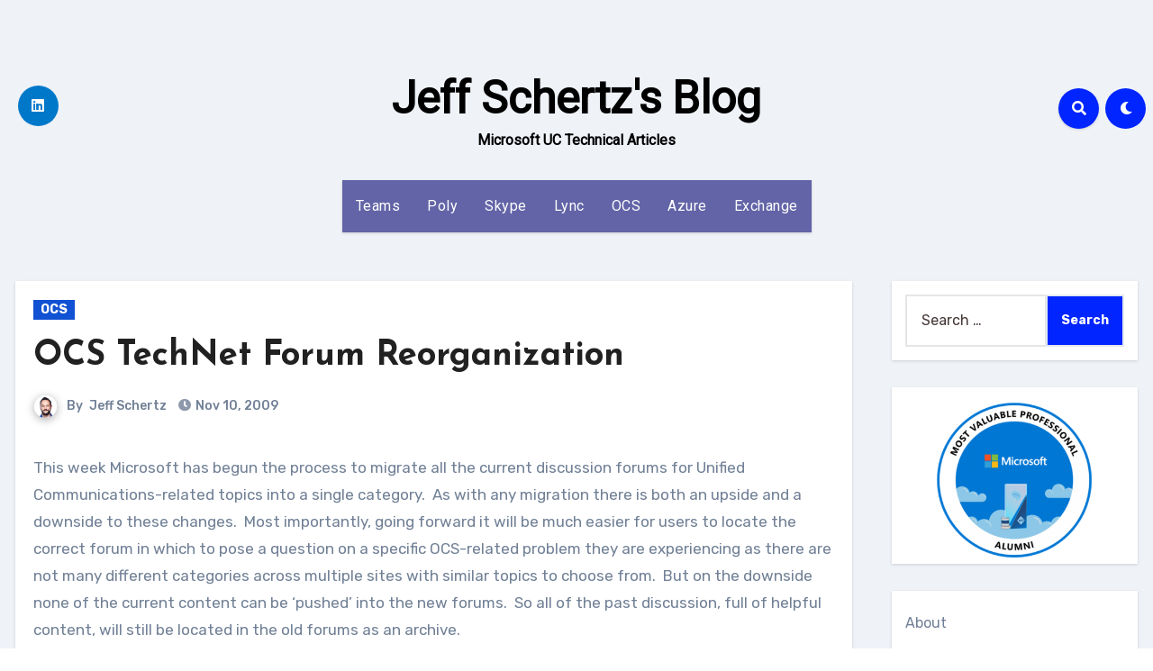

--- FILE ---
content_type: text/html; charset=UTF-8
request_url: http://blog.schertz.name/2009/11/ocs-technet-forum-reorganization/
body_size: 25793
content:
<!-- =========================
     Page Breadcrumb   
============================== -->
<!DOCTYPE html>
<html lang="en-US">
<head>
<meta charset="UTF-8">
<meta name="viewport" content="width=device-width, initial-scale=1">
<link rel="profile" href="http://gmpg.org/xfn/11">
<title>OCS TechNet Forum Reorganization &#8211; Jeff Schertz&#039;s Blog</title>
<meta name='robots' content='max-image-preview:large' />
<link rel='dns-prefetch' href='//fonts.googleapis.com' />
<link rel="alternate" type="application/rss+xml" title="Jeff Schertz&#039;s Blog &raquo; Feed" href="http://blog.schertz.name/feed/" />
<link rel="alternate" type="application/rss+xml" title="Jeff Schertz&#039;s Blog &raquo; Comments Feed" href="http://blog.schertz.name/comments/feed/" />
<link rel="alternate" type="application/rss+xml" title="Jeff Schertz&#039;s Blog &raquo; OCS TechNet Forum Reorganization Comments Feed" href="http://blog.schertz.name/2009/11/ocs-technet-forum-reorganization/feed/" />
<link rel="alternate" title="oEmbed (JSON)" type="application/json+oembed" href="http://blog.schertz.name/wp-json/oembed/1.0/embed?url=http%3A%2F%2Fblog.schertz.name%2F2009%2F11%2Focs-technet-forum-reorganization%2F" />
<link rel="alternate" title="oEmbed (XML)" type="text/xml+oembed" href="http://blog.schertz.name/wp-json/oembed/1.0/embed?url=http%3A%2F%2Fblog.schertz.name%2F2009%2F11%2Focs-technet-forum-reorganization%2F&#038;format=xml" />
<style id='wp-img-auto-sizes-contain-inline-css' type='text/css'>
img:is([sizes=auto i],[sizes^="auto," i]){contain-intrinsic-size:3000px 1500px}
/*# sourceURL=wp-img-auto-sizes-contain-inline-css */
</style>
<style id='wp-emoji-styles-inline-css' type='text/css'>

	img.wp-smiley, img.emoji {
		display: inline !important;
		border: none !important;
		box-shadow: none !important;
		height: 1em !important;
		width: 1em !important;
		margin: 0 0.07em !important;
		vertical-align: -0.1em !important;
		background: none !important;
		padding: 0 !important;
	}
/*# sourceURL=wp-emoji-styles-inline-css */
</style>
<style id='wp-block-library-inline-css' type='text/css'>
:root{--wp-block-synced-color:#7a00df;--wp-block-synced-color--rgb:122,0,223;--wp-bound-block-color:var(--wp-block-synced-color);--wp-editor-canvas-background:#ddd;--wp-admin-theme-color:#007cba;--wp-admin-theme-color--rgb:0,124,186;--wp-admin-theme-color-darker-10:#006ba1;--wp-admin-theme-color-darker-10--rgb:0,107,160.5;--wp-admin-theme-color-darker-20:#005a87;--wp-admin-theme-color-darker-20--rgb:0,90,135;--wp-admin-border-width-focus:2px}@media (min-resolution:192dpi){:root{--wp-admin-border-width-focus:1.5px}}.wp-element-button{cursor:pointer}:root .has-very-light-gray-background-color{background-color:#eee}:root .has-very-dark-gray-background-color{background-color:#313131}:root .has-very-light-gray-color{color:#eee}:root .has-very-dark-gray-color{color:#313131}:root .has-vivid-green-cyan-to-vivid-cyan-blue-gradient-background{background:linear-gradient(135deg,#00d084,#0693e3)}:root .has-purple-crush-gradient-background{background:linear-gradient(135deg,#34e2e4,#4721fb 50%,#ab1dfe)}:root .has-hazy-dawn-gradient-background{background:linear-gradient(135deg,#faaca8,#dad0ec)}:root .has-subdued-olive-gradient-background{background:linear-gradient(135deg,#fafae1,#67a671)}:root .has-atomic-cream-gradient-background{background:linear-gradient(135deg,#fdd79a,#004a59)}:root .has-nightshade-gradient-background{background:linear-gradient(135deg,#330968,#31cdcf)}:root .has-midnight-gradient-background{background:linear-gradient(135deg,#020381,#2874fc)}:root{--wp--preset--font-size--normal:16px;--wp--preset--font-size--huge:42px}.has-regular-font-size{font-size:1em}.has-larger-font-size{font-size:2.625em}.has-normal-font-size{font-size:var(--wp--preset--font-size--normal)}.has-huge-font-size{font-size:var(--wp--preset--font-size--huge)}.has-text-align-center{text-align:center}.has-text-align-left{text-align:left}.has-text-align-right{text-align:right}.has-fit-text{white-space:nowrap!important}#end-resizable-editor-section{display:none}.aligncenter{clear:both}.items-justified-left{justify-content:flex-start}.items-justified-center{justify-content:center}.items-justified-right{justify-content:flex-end}.items-justified-space-between{justify-content:space-between}.screen-reader-text{border:0;clip-path:inset(50%);height:1px;margin:-1px;overflow:hidden;padding:0;position:absolute;width:1px;word-wrap:normal!important}.screen-reader-text:focus{background-color:#ddd;clip-path:none;color:#444;display:block;font-size:1em;height:auto;left:5px;line-height:normal;padding:15px 23px 14px;text-decoration:none;top:5px;width:auto;z-index:100000}html :where(.has-border-color){border-style:solid}html :where([style*=border-top-color]){border-top-style:solid}html :where([style*=border-right-color]){border-right-style:solid}html :where([style*=border-bottom-color]){border-bottom-style:solid}html :where([style*=border-left-color]){border-left-style:solid}html :where([style*=border-width]){border-style:solid}html :where([style*=border-top-width]){border-top-style:solid}html :where([style*=border-right-width]){border-right-style:solid}html :where([style*=border-bottom-width]){border-bottom-style:solid}html :where([style*=border-left-width]){border-left-style:solid}html :where(img[class*=wp-image-]){height:auto;max-width:100%}:where(figure){margin:0 0 1em}html :where(.is-position-sticky){--wp-admin--admin-bar--position-offset:var(--wp-admin--admin-bar--height,0px)}@media screen and (max-width:600px){html :where(.is-position-sticky){--wp-admin--admin-bar--position-offset:0px}}

/*# sourceURL=wp-block-library-inline-css */
</style><style id='wp-block-archives-inline-css' type='text/css'>
.wp-block-archives{box-sizing:border-box}.wp-block-archives-dropdown label{display:block}
/*# sourceURL=http://blog.schertz.name/wp-includes/blocks/archives/style.min.css */
</style>
<style id='wp-block-image-inline-css' type='text/css'>
.wp-block-image>a,.wp-block-image>figure>a{display:inline-block}.wp-block-image img{box-sizing:border-box;height:auto;max-width:100%;vertical-align:bottom}@media not (prefers-reduced-motion){.wp-block-image img.hide{visibility:hidden}.wp-block-image img.show{animation:show-content-image .4s}}.wp-block-image[style*=border-radius] img,.wp-block-image[style*=border-radius]>a{border-radius:inherit}.wp-block-image.has-custom-border img{box-sizing:border-box}.wp-block-image.aligncenter{text-align:center}.wp-block-image.alignfull>a,.wp-block-image.alignwide>a{width:100%}.wp-block-image.alignfull img,.wp-block-image.alignwide img{height:auto;width:100%}.wp-block-image .aligncenter,.wp-block-image .alignleft,.wp-block-image .alignright,.wp-block-image.aligncenter,.wp-block-image.alignleft,.wp-block-image.alignright{display:table}.wp-block-image .aligncenter>figcaption,.wp-block-image .alignleft>figcaption,.wp-block-image .alignright>figcaption,.wp-block-image.aligncenter>figcaption,.wp-block-image.alignleft>figcaption,.wp-block-image.alignright>figcaption{caption-side:bottom;display:table-caption}.wp-block-image .alignleft{float:left;margin:.5em 1em .5em 0}.wp-block-image .alignright{float:right;margin:.5em 0 .5em 1em}.wp-block-image .aligncenter{margin-left:auto;margin-right:auto}.wp-block-image :where(figcaption){margin-bottom:1em;margin-top:.5em}.wp-block-image.is-style-circle-mask img{border-radius:9999px}@supports ((-webkit-mask-image:none) or (mask-image:none)) or (-webkit-mask-image:none){.wp-block-image.is-style-circle-mask img{border-radius:0;-webkit-mask-image:url('data:image/svg+xml;utf8,<svg viewBox="0 0 100 100" xmlns="http://www.w3.org/2000/svg"><circle cx="50" cy="50" r="50"/></svg>');mask-image:url('data:image/svg+xml;utf8,<svg viewBox="0 0 100 100" xmlns="http://www.w3.org/2000/svg"><circle cx="50" cy="50" r="50"/></svg>');mask-mode:alpha;-webkit-mask-position:center;mask-position:center;-webkit-mask-repeat:no-repeat;mask-repeat:no-repeat;-webkit-mask-size:contain;mask-size:contain}}:root :where(.wp-block-image.is-style-rounded img,.wp-block-image .is-style-rounded img){border-radius:9999px}.wp-block-image figure{margin:0}.wp-lightbox-container{display:flex;flex-direction:column;position:relative}.wp-lightbox-container img{cursor:zoom-in}.wp-lightbox-container img:hover+button{opacity:1}.wp-lightbox-container button{align-items:center;backdrop-filter:blur(16px) saturate(180%);background-color:#5a5a5a40;border:none;border-radius:4px;cursor:zoom-in;display:flex;height:20px;justify-content:center;opacity:0;padding:0;position:absolute;right:16px;text-align:center;top:16px;width:20px;z-index:100}@media not (prefers-reduced-motion){.wp-lightbox-container button{transition:opacity .2s ease}}.wp-lightbox-container button:focus-visible{outline:3px auto #5a5a5a40;outline:3px auto -webkit-focus-ring-color;outline-offset:3px}.wp-lightbox-container button:hover{cursor:pointer;opacity:1}.wp-lightbox-container button:focus{opacity:1}.wp-lightbox-container button:focus,.wp-lightbox-container button:hover,.wp-lightbox-container button:not(:hover):not(:active):not(.has-background){background-color:#5a5a5a40;border:none}.wp-lightbox-overlay{box-sizing:border-box;cursor:zoom-out;height:100vh;left:0;overflow:hidden;position:fixed;top:0;visibility:hidden;width:100%;z-index:100000}.wp-lightbox-overlay .close-button{align-items:center;cursor:pointer;display:flex;justify-content:center;min-height:40px;min-width:40px;padding:0;position:absolute;right:calc(env(safe-area-inset-right) + 16px);top:calc(env(safe-area-inset-top) + 16px);z-index:5000000}.wp-lightbox-overlay .close-button:focus,.wp-lightbox-overlay .close-button:hover,.wp-lightbox-overlay .close-button:not(:hover):not(:active):not(.has-background){background:none;border:none}.wp-lightbox-overlay .lightbox-image-container{height:var(--wp--lightbox-container-height);left:50%;overflow:hidden;position:absolute;top:50%;transform:translate(-50%,-50%);transform-origin:top left;width:var(--wp--lightbox-container-width);z-index:9999999999}.wp-lightbox-overlay .wp-block-image{align-items:center;box-sizing:border-box;display:flex;height:100%;justify-content:center;margin:0;position:relative;transform-origin:0 0;width:100%;z-index:3000000}.wp-lightbox-overlay .wp-block-image img{height:var(--wp--lightbox-image-height);min-height:var(--wp--lightbox-image-height);min-width:var(--wp--lightbox-image-width);width:var(--wp--lightbox-image-width)}.wp-lightbox-overlay .wp-block-image figcaption{display:none}.wp-lightbox-overlay button{background:none;border:none}.wp-lightbox-overlay .scrim{background-color:#fff;height:100%;opacity:.9;position:absolute;width:100%;z-index:2000000}.wp-lightbox-overlay.active{visibility:visible}@media not (prefers-reduced-motion){.wp-lightbox-overlay.active{animation:turn-on-visibility .25s both}.wp-lightbox-overlay.active img{animation:turn-on-visibility .35s both}.wp-lightbox-overlay.show-closing-animation:not(.active){animation:turn-off-visibility .35s both}.wp-lightbox-overlay.show-closing-animation:not(.active) img{animation:turn-off-visibility .25s both}.wp-lightbox-overlay.zoom.active{animation:none;opacity:1;visibility:visible}.wp-lightbox-overlay.zoom.active .lightbox-image-container{animation:lightbox-zoom-in .4s}.wp-lightbox-overlay.zoom.active .lightbox-image-container img{animation:none}.wp-lightbox-overlay.zoom.active .scrim{animation:turn-on-visibility .4s forwards}.wp-lightbox-overlay.zoom.show-closing-animation:not(.active){animation:none}.wp-lightbox-overlay.zoom.show-closing-animation:not(.active) .lightbox-image-container{animation:lightbox-zoom-out .4s}.wp-lightbox-overlay.zoom.show-closing-animation:not(.active) .lightbox-image-container img{animation:none}.wp-lightbox-overlay.zoom.show-closing-animation:not(.active) .scrim{animation:turn-off-visibility .4s forwards}}@keyframes show-content-image{0%{visibility:hidden}99%{visibility:hidden}to{visibility:visible}}@keyframes turn-on-visibility{0%{opacity:0}to{opacity:1}}@keyframes turn-off-visibility{0%{opacity:1;visibility:visible}99%{opacity:0;visibility:visible}to{opacity:0;visibility:hidden}}@keyframes lightbox-zoom-in{0%{transform:translate(calc((-100vw + var(--wp--lightbox-scrollbar-width))/2 + var(--wp--lightbox-initial-left-position)),calc(-50vh + var(--wp--lightbox-initial-top-position))) scale(var(--wp--lightbox-scale))}to{transform:translate(-50%,-50%) scale(1)}}@keyframes lightbox-zoom-out{0%{transform:translate(-50%,-50%) scale(1);visibility:visible}99%{visibility:visible}to{transform:translate(calc((-100vw + var(--wp--lightbox-scrollbar-width))/2 + var(--wp--lightbox-initial-left-position)),calc(-50vh + var(--wp--lightbox-initial-top-position))) scale(var(--wp--lightbox-scale));visibility:hidden}}
/*# sourceURL=http://blog.schertz.name/wp-includes/blocks/image/style.min.css */
</style>
<style id='wp-block-page-list-inline-css' type='text/css'>
.wp-block-navigation .wp-block-page-list{align-items:var(--navigation-layout-align,initial);background-color:inherit;display:flex;flex-direction:var(--navigation-layout-direction,initial);flex-wrap:var(--navigation-layout-wrap,wrap);justify-content:var(--navigation-layout-justify,initial)}.wp-block-navigation .wp-block-navigation-item{background-color:inherit}.wp-block-page-list{box-sizing:border-box}
/*# sourceURL=http://blog.schertz.name/wp-includes/blocks/page-list/style.min.css */
</style>
<style id='wp-block-tag-cloud-inline-css' type='text/css'>
.wp-block-tag-cloud{box-sizing:border-box}.wp-block-tag-cloud.aligncenter{justify-content:center;text-align:center}.wp-block-tag-cloud a{display:inline-block;margin-right:5px}.wp-block-tag-cloud span{display:inline-block;margin-left:5px;text-decoration:none}:root :where(.wp-block-tag-cloud.is-style-outline){display:flex;flex-wrap:wrap;gap:1ch}:root :where(.wp-block-tag-cloud.is-style-outline a){border:1px solid;font-size:unset!important;margin-right:0;padding:1ch 2ch;text-decoration:none!important}
/*# sourceURL=http://blog.schertz.name/wp-includes/blocks/tag-cloud/style.min.css */
</style>
<style id='global-styles-inline-css' type='text/css'>
:root{--wp--preset--aspect-ratio--square: 1;--wp--preset--aspect-ratio--4-3: 4/3;--wp--preset--aspect-ratio--3-4: 3/4;--wp--preset--aspect-ratio--3-2: 3/2;--wp--preset--aspect-ratio--2-3: 2/3;--wp--preset--aspect-ratio--16-9: 16/9;--wp--preset--aspect-ratio--9-16: 9/16;--wp--preset--color--black: #000000;--wp--preset--color--cyan-bluish-gray: #abb8c3;--wp--preset--color--white: #ffffff;--wp--preset--color--pale-pink: #f78da7;--wp--preset--color--vivid-red: #cf2e2e;--wp--preset--color--luminous-vivid-orange: #ff6900;--wp--preset--color--luminous-vivid-amber: #fcb900;--wp--preset--color--light-green-cyan: #7bdcb5;--wp--preset--color--vivid-green-cyan: #00d084;--wp--preset--color--pale-cyan-blue: #8ed1fc;--wp--preset--color--vivid-cyan-blue: #0693e3;--wp--preset--color--vivid-purple: #9b51e0;--wp--preset--gradient--vivid-cyan-blue-to-vivid-purple: linear-gradient(135deg,rgb(6,147,227) 0%,rgb(155,81,224) 100%);--wp--preset--gradient--light-green-cyan-to-vivid-green-cyan: linear-gradient(135deg,rgb(122,220,180) 0%,rgb(0,208,130) 100%);--wp--preset--gradient--luminous-vivid-amber-to-luminous-vivid-orange: linear-gradient(135deg,rgb(252,185,0) 0%,rgb(255,105,0) 100%);--wp--preset--gradient--luminous-vivid-orange-to-vivid-red: linear-gradient(135deg,rgb(255,105,0) 0%,rgb(207,46,46) 100%);--wp--preset--gradient--very-light-gray-to-cyan-bluish-gray: linear-gradient(135deg,rgb(238,238,238) 0%,rgb(169,184,195) 100%);--wp--preset--gradient--cool-to-warm-spectrum: linear-gradient(135deg,rgb(74,234,220) 0%,rgb(151,120,209) 20%,rgb(207,42,186) 40%,rgb(238,44,130) 60%,rgb(251,105,98) 80%,rgb(254,248,76) 100%);--wp--preset--gradient--blush-light-purple: linear-gradient(135deg,rgb(255,206,236) 0%,rgb(152,150,240) 100%);--wp--preset--gradient--blush-bordeaux: linear-gradient(135deg,rgb(254,205,165) 0%,rgb(254,45,45) 50%,rgb(107,0,62) 100%);--wp--preset--gradient--luminous-dusk: linear-gradient(135deg,rgb(255,203,112) 0%,rgb(199,81,192) 50%,rgb(65,88,208) 100%);--wp--preset--gradient--pale-ocean: linear-gradient(135deg,rgb(255,245,203) 0%,rgb(182,227,212) 50%,rgb(51,167,181) 100%);--wp--preset--gradient--electric-grass: linear-gradient(135deg,rgb(202,248,128) 0%,rgb(113,206,126) 100%);--wp--preset--gradient--midnight: linear-gradient(135deg,rgb(2,3,129) 0%,rgb(40,116,252) 100%);--wp--preset--font-size--small: 13px;--wp--preset--font-size--medium: 20px;--wp--preset--font-size--large: 36px;--wp--preset--font-size--x-large: 42px;--wp--preset--spacing--20: 0.44rem;--wp--preset--spacing--30: 0.67rem;--wp--preset--spacing--40: 1rem;--wp--preset--spacing--50: 1.5rem;--wp--preset--spacing--60: 2.25rem;--wp--preset--spacing--70: 3.38rem;--wp--preset--spacing--80: 5.06rem;--wp--preset--shadow--natural: 6px 6px 9px rgba(0, 0, 0, 0.2);--wp--preset--shadow--deep: 12px 12px 50px rgba(0, 0, 0, 0.4);--wp--preset--shadow--sharp: 6px 6px 0px rgba(0, 0, 0, 0.2);--wp--preset--shadow--outlined: 6px 6px 0px -3px rgb(255, 255, 255), 6px 6px rgb(0, 0, 0);--wp--preset--shadow--crisp: 6px 6px 0px rgb(0, 0, 0);}:where(.is-layout-flex){gap: 0.5em;}:where(.is-layout-grid){gap: 0.5em;}body .is-layout-flex{display: flex;}.is-layout-flex{flex-wrap: wrap;align-items: center;}.is-layout-flex > :is(*, div){margin: 0;}body .is-layout-grid{display: grid;}.is-layout-grid > :is(*, div){margin: 0;}:where(.wp-block-columns.is-layout-flex){gap: 2em;}:where(.wp-block-columns.is-layout-grid){gap: 2em;}:where(.wp-block-post-template.is-layout-flex){gap: 1.25em;}:where(.wp-block-post-template.is-layout-grid){gap: 1.25em;}.has-black-color{color: var(--wp--preset--color--black) !important;}.has-cyan-bluish-gray-color{color: var(--wp--preset--color--cyan-bluish-gray) !important;}.has-white-color{color: var(--wp--preset--color--white) !important;}.has-pale-pink-color{color: var(--wp--preset--color--pale-pink) !important;}.has-vivid-red-color{color: var(--wp--preset--color--vivid-red) !important;}.has-luminous-vivid-orange-color{color: var(--wp--preset--color--luminous-vivid-orange) !important;}.has-luminous-vivid-amber-color{color: var(--wp--preset--color--luminous-vivid-amber) !important;}.has-light-green-cyan-color{color: var(--wp--preset--color--light-green-cyan) !important;}.has-vivid-green-cyan-color{color: var(--wp--preset--color--vivid-green-cyan) !important;}.has-pale-cyan-blue-color{color: var(--wp--preset--color--pale-cyan-blue) !important;}.has-vivid-cyan-blue-color{color: var(--wp--preset--color--vivid-cyan-blue) !important;}.has-vivid-purple-color{color: var(--wp--preset--color--vivid-purple) !important;}.has-black-background-color{background-color: var(--wp--preset--color--black) !important;}.has-cyan-bluish-gray-background-color{background-color: var(--wp--preset--color--cyan-bluish-gray) !important;}.has-white-background-color{background-color: var(--wp--preset--color--white) !important;}.has-pale-pink-background-color{background-color: var(--wp--preset--color--pale-pink) !important;}.has-vivid-red-background-color{background-color: var(--wp--preset--color--vivid-red) !important;}.has-luminous-vivid-orange-background-color{background-color: var(--wp--preset--color--luminous-vivid-orange) !important;}.has-luminous-vivid-amber-background-color{background-color: var(--wp--preset--color--luminous-vivid-amber) !important;}.has-light-green-cyan-background-color{background-color: var(--wp--preset--color--light-green-cyan) !important;}.has-vivid-green-cyan-background-color{background-color: var(--wp--preset--color--vivid-green-cyan) !important;}.has-pale-cyan-blue-background-color{background-color: var(--wp--preset--color--pale-cyan-blue) !important;}.has-vivid-cyan-blue-background-color{background-color: var(--wp--preset--color--vivid-cyan-blue) !important;}.has-vivid-purple-background-color{background-color: var(--wp--preset--color--vivid-purple) !important;}.has-black-border-color{border-color: var(--wp--preset--color--black) !important;}.has-cyan-bluish-gray-border-color{border-color: var(--wp--preset--color--cyan-bluish-gray) !important;}.has-white-border-color{border-color: var(--wp--preset--color--white) !important;}.has-pale-pink-border-color{border-color: var(--wp--preset--color--pale-pink) !important;}.has-vivid-red-border-color{border-color: var(--wp--preset--color--vivid-red) !important;}.has-luminous-vivid-orange-border-color{border-color: var(--wp--preset--color--luminous-vivid-orange) !important;}.has-luminous-vivid-amber-border-color{border-color: var(--wp--preset--color--luminous-vivid-amber) !important;}.has-light-green-cyan-border-color{border-color: var(--wp--preset--color--light-green-cyan) !important;}.has-vivid-green-cyan-border-color{border-color: var(--wp--preset--color--vivid-green-cyan) !important;}.has-pale-cyan-blue-border-color{border-color: var(--wp--preset--color--pale-cyan-blue) !important;}.has-vivid-cyan-blue-border-color{border-color: var(--wp--preset--color--vivid-cyan-blue) !important;}.has-vivid-purple-border-color{border-color: var(--wp--preset--color--vivid-purple) !important;}.has-vivid-cyan-blue-to-vivid-purple-gradient-background{background: var(--wp--preset--gradient--vivid-cyan-blue-to-vivid-purple) !important;}.has-light-green-cyan-to-vivid-green-cyan-gradient-background{background: var(--wp--preset--gradient--light-green-cyan-to-vivid-green-cyan) !important;}.has-luminous-vivid-amber-to-luminous-vivid-orange-gradient-background{background: var(--wp--preset--gradient--luminous-vivid-amber-to-luminous-vivid-orange) !important;}.has-luminous-vivid-orange-to-vivid-red-gradient-background{background: var(--wp--preset--gradient--luminous-vivid-orange-to-vivid-red) !important;}.has-very-light-gray-to-cyan-bluish-gray-gradient-background{background: var(--wp--preset--gradient--very-light-gray-to-cyan-bluish-gray) !important;}.has-cool-to-warm-spectrum-gradient-background{background: var(--wp--preset--gradient--cool-to-warm-spectrum) !important;}.has-blush-light-purple-gradient-background{background: var(--wp--preset--gradient--blush-light-purple) !important;}.has-blush-bordeaux-gradient-background{background: var(--wp--preset--gradient--blush-bordeaux) !important;}.has-luminous-dusk-gradient-background{background: var(--wp--preset--gradient--luminous-dusk) !important;}.has-pale-ocean-gradient-background{background: var(--wp--preset--gradient--pale-ocean) !important;}.has-electric-grass-gradient-background{background: var(--wp--preset--gradient--electric-grass) !important;}.has-midnight-gradient-background{background: var(--wp--preset--gradient--midnight) !important;}.has-small-font-size{font-size: var(--wp--preset--font-size--small) !important;}.has-medium-font-size{font-size: var(--wp--preset--font-size--medium) !important;}.has-large-font-size{font-size: var(--wp--preset--font-size--large) !important;}.has-x-large-font-size{font-size: var(--wp--preset--font-size--x-large) !important;}
/*# sourceURL=global-styles-inline-css */
</style>

<style id='classic-theme-styles-inline-css' type='text/css'>
/*! This file is auto-generated */
.wp-block-button__link{color:#fff;background-color:#32373c;border-radius:9999px;box-shadow:none;text-decoration:none;padding:calc(.667em + 2px) calc(1.333em + 2px);font-size:1.125em}.wp-block-file__button{background:#32373c;color:#fff;text-decoration:none}
/*# sourceURL=/wp-includes/css/classic-themes.min.css */
</style>
<link rel='stylesheet' id='blogus-fonts-css' href='//fonts.googleapis.com/css?family=Rubik%3A400%2C500%2C700%7CJosefin+Sans%3A400%2C500%2C700%26display%3Dswap&#038;subset=latin%2Clatin-ext' type='text/css' media='all' />
<link rel='stylesheet' id='blogus-google-fonts-css' href='//fonts.googleapis.com/css?family=ABeeZee%7CAbel%7CAbril+Fatface%7CAclonica%7CAcme%7CActor%7CAdamina%7CAdvent+Pro%7CAguafina+Script%7CAkronim%7CAladin%7CAldrich%7CAlef%7CAlegreya%7CAlegreya+SC%7CAlegreya+Sans%7CAlegreya+Sans+SC%7CAlex+Brush%7CAlfa+Slab+One%7CAlice%7CAlike%7CAlike+Angular%7CAllan%7CAllerta%7CAllerta+Stencil%7CAllura%7CAlmendra%7CAlmendra+Display%7CAlmendra+SC%7CAmarante%7CAmaranth%7CAmatic+SC%7CAmatica+SC%7CAmethysta%7CAmiko%7CAmiri%7CAmita%7CAnaheim%7CAndada%7CAndika%7CAngkor%7CAnnie+Use+Your+Telescope%7CAnonymous+Pro%7CAntic%7CAntic+Didone%7CAntic+Slab%7CAnton%7CArapey%7CArbutus%7CArbutus+Slab%7CArchitects+Daughter%7CArchivo+Black%7CArchivo+Narrow%7CAref+Ruqaa%7CArima+Madurai%7CArimo%7CArizonia%7CArmata%7CArtifika%7CArvo%7CArya%7CAsap%7CAsar%7CAsset%7CAssistant%7CAstloch%7CAsul%7CAthiti%7CAtma%7CAtomic+Age%7CAubrey%7CAudiowide%7CAutour+One%7CAverage%7CAverage+Sans%7CAveria+Gruesa+Libre%7CAveria+Libre%7CAveria+Sans+Libre%7CAveria+Serif+Libre%7CBad+Script%7CBaloo%7CBaloo+Bhai%7CBaloo+Da%7CBaloo+Thambi%7CBalthazar%7CBangers%7CBasic%7CBattambang%7CBaumans%7CBayon%7CBelgrano%7CBelleza%7CBenchNine%7CBentham%7CBerkshire+Swash%7CBevan%7CBigelow+Rules%7CBigshot+One%7CBilbo%7CBilbo+Swash+Caps%7CBioRhyme%7CBioRhyme+Expanded%7CBiryani%7CBitter%7CBlack+Ops+One%7CBokor%7CBonbon%7CBoogaloo%7CBowlby+One%7CBowlby+One+SC%7CBrawler%7CBree+Serif%7CBubblegum+Sans%7CBubbler+One%7CBuda%7CBuenard%7CBungee%7CBungee+Hairline%7CBungee+Inline%7CBungee+Outline%7CBungee+Shade%7CButcherman%7CButterfly+Kids%7CCabin%7CCabin+Condensed%7CCabin+Sketch%7CCaesar+Dressing%7CCagliostro%7CCairo%7CCalligraffitti%7CCambay%7CCambo%7CCandal%7CCantarell%7CCantata+One%7CCantora+One%7CCapriola%7CCardo%7CCarme%7CCarrois+Gothic%7CCarrois+Gothic+SC%7CCarter+One%7CCatamaran%7CCaudex%7CCaveat%7CCaveat+Brush%7CCedarville+Cursive%7CCeviche+One%7CChanga%7CChanga+One%7CChango%7CChathura%7CChau+Philomene+One%7CChela+One%7CChelsea+Market%7CChenla%7CCherry+Cream+Soda%7CCherry+Swash%7CChewy%7CChicle%7CChivo%7CChonburi%7CCinzel%7CCinzel+Decorative%7CClicker+Script%7CCoda%7CCoda+Caption%7CCodystar%7CCoiny%7CCombo%7CComfortaa%7CComing+Soon%7CConcert+One%7CCondiment%7CContent%7CContrail+One%7CConvergence%7CCookie%7CCopse%7CCorben%7CCormorant%7CCormorant+Garamond%7CCormorant+Infant%7CCormorant+SC%7CCormorant+Unicase%7CCormorant+Upright%7CCourgette%7CCousine%7CCoustard%7CCovered+By+Your+Grace%7CCrafty+Girls%7CCreepster%7CCrete+Round%7CCrimson+Text%7CCroissant+One%7CCrushed%7CCuprum%7CCutive%7CCutive+Mono%7CDamion%7CDancing+Script%7CDangrek%7CDavid+Libre%7CDawning+of+a+New+Day%7CDays+One%7CDekko%7CDelius%7CDelius+Swash+Caps%7CDelius+Unicase%7CDella+Respira%7CDenk+One%7CDevonshire%7CDhurjati%7CDidact+Gothic%7CDiplomata%7CDiplomata+SC%7CDomine%7CDonegal+One%7CDoppio+One%7CDorsa%7CDosis%7CDr+Sugiyama%7CDroid+Sans%7CDroid+Sans+Mono%7CDroid+Serif%7CDuru+Sans%7CDynalight%7CEB+Garamond%7CEagle+Lake%7CEater%7CEconomica%7CEczar%7CEk+Mukta%7CEl+Messiri%7CElectrolize%7CElsie%7CElsie+Swash+Caps%7CEmblema+One%7CEmilys+Candy%7CEngagement%7CEnglebert%7CEnriqueta%7CErica+One%7CEsteban%7CEuphoria+Script%7CEwert%7CExo%7CExo+2%7CExpletus+Sans%7CFanwood+Text%7CFarsan%7CFascinate%7CFascinate+Inline%7CFaster+One%7CFasthand%7CFauna+One%7CFederant%7CFedero%7CFelipa%7CFenix%7CFinger+Paint%7CFira+Mono%7CFira+Sans%7CFjalla+One%7CFjord+One%7CFlamenco%7CFlavors%7CFondamento%7CFontdiner+Swanky%7CForum%7CFrancois+One%7CFrank+Ruhl+Libre%7CFreckle+Face%7CFredericka+the+Great%7CFredoka+One%7CFreehand%7CFresca%7CFrijole%7CFruktur%7CFugaz+One%7CGFS+Didot%7CGFS+Neohellenic%7CGabriela%7CGafata%7CGalada%7CGaldeano%7CGalindo%7CGentium+Basic%7CGentium+Book+Basic%7CGeo%7CGeostar%7CGeostar+Fill%7CGermania+One%7CGidugu%7CGilda+Display%7CGive+You+Glory%7CGlass+Antiqua%7CGlegoo%7CGloria+Hallelujah%7CGoblin+One%7CGochi+Hand%7CGorditas%7CGoudy+Bookletter+1911%7CGraduate%7CGrand+Hotel%7CGravitas+One%7CGreat+Vibes%7CGriffy%7CGruppo%7CGudea%7CGurajada%7CHabibi%7CHalant%7CHammersmith+One%7CHanalei%7CHanalei+Fill%7CHandlee%7CHanuman%7CHappy+Monkey%7CHarmattan%7CHeadland+One%7CHeebo%7CHenny+Penny%7CHerr+Von+Muellerhoff%7CHind%7CHind+Guntur%7CHind+Madurai%7CHind+Siliguri%7CHind+Vadodara%7CHoltwood+One+SC%7CHomemade+Apple%7CHomenaje%7CIM+Fell+DW+Pica%7CIM+Fell+DW+Pica+SC%7CIM+Fell+Double+Pica%7CIM+Fell+Double+Pica+SC%7CIM+Fell+English%7CIM+Fell+English+SC%7CIM+Fell+French+Canon%7CIM+Fell+French+Canon+SC%7CIM+Fell+Great+Primer%7CIM+Fell+Great+Primer+SC%7CIceberg%7CIceland%7CImprima%7CInconsolata%7CInder%7CIndie+Flower%7CInika%7CInknut+Antiqua%7CIrish+Grover%7CIstok+Web%7CItaliana%7CItalianno%7CItim%7CJacques+Francois%7CJacques+Francois+Shadow%7CJaldi%7CJim+Nightshade%7CJockey+One%7CJolly+Lodger%7CJomhuria%7CJosefin+Sans%7CJosefin+Slab%7CJoti+One%7CJudson%7CJulee%7CJulius+Sans+One%7CJunge%7CJura%7CJust+Another+Hand%7CJust+Me+Again+Down+Here%7CKadwa%7CKalam%7CKameron%7CKanit%7CKantumruy%7CKarla%7CKarma%7CKatibeh%7CKaushan+Script%7CKavivanar%7CKavoon%7CKdam+Thmor%7CKeania+One%7CKelly+Slab%7CKenia%7CKhand%7CKhmer%7CKhula%7CKite+One%7CKnewave%7CKotta+One%7CKoulen%7CKranky%7CKreon%7CKristi%7CKrona+One%7CKumar+One%7CKumar+One+Outline%7CKurale%7CLa+Belle+Aurore%7CLaila%7CLakki+Reddy%7CLalezar%7CLancelot%7CLateef%7CLato%7CLeague+Script%7CLeckerli+One%7CLedger%7CLekton%7CLemon%7CLemonada%7CLibre+Baskerville%7CLibre+Franklin%7CLife+Savers%7CLilita+One%7CLily+Script+One%7CLimelight%7CLinden+Hill%7CLobster%7CLobster+Two%7CLondrina+Outline%7CLondrina+Shadow%7CLondrina+Sketch%7CLondrina+Solid%7CLora%7CLove+Ya+Like+A+Sister%7CLoved+by+the+King%7CLovers+Quarrel%7CLuckiest+Guy%7CLusitana%7CLustria%7CMacondo%7CMacondo+Swash+Caps%7CMada%7CMagra%7CMaiden+Orange%7CMaitree%7CMako%7CMallanna%7CMandali%7CMarcellus%7CMarcellus+SC%7CMarck+Script%7CMargarine%7CMarko+One%7CMarmelad%7CMartel%7CMartel+Sans%7CMarvel%7CMate%7CMate+SC%7CMaven+Pro%7CMcLaren%7CMeddon%7CMedievalSharp%7CMedula+One%7CMeera+Inimai%7CMegrim%7CMeie+Script%7CMerienda%7CMerienda+One%7CMerriweather%7CMerriweather+Sans%7CMetal%7CMetal+Mania%7CMetamorphous%7CMetrophobic%7CMichroma%7CMilonga%7CMiltonian%7CMiltonian+Tattoo%7CMiniver%7CMiriam+Libre%7CMirza%7CMiss+Fajardose%7CMitr%7CModak%7CModern+Antiqua%7CMogra%7CMolengo%7CMolle%7CMonda%7CMonofett%7CMonoton%7CMonsieur+La+Doulaise%7CMontaga%7CMontez%7CMontserrat%7CMontserrat+Alternates%7CMontserrat+Subrayada%7CMoul%7CMoulpali%7CMountains+of+Christmas%7CMouse+Memoirs%7CMr+Bedfort%7CMr+Dafoe%7CMr+De+Haviland%7CMrs+Saint+Delafield%7CMrs+Sheppards%7CMukta+Vaani%7CMuli%7CMystery+Quest%7CNTR%7CNeucha%7CNeuton%7CNew+Rocker%7CNews+Cycle%7CNiconne%7CNixie+One%7CNobile%7CNokora%7CNorican%7CNosifer%7CNothing+You+Could+Do%7CNoticia+Text%7CNoto+Sans%7CNoto+Serif%7CNova+Cut%7CNova+Flat%7CNova+Mono%7CNova+Oval%7CNova+Round%7CNova+Script%7CNova+Slim%7CNova+Square%7CNumans%7CNunito%7COdor+Mean+Chey%7COffside%7COld+Standard+TT%7COldenburg%7COleo+Script%7COleo+Script+Swash+Caps%7COpen+Sans%7COpen+Sans+Condensed%7COranienbaum%7COrbitron%7COregano%7COrienta%7COriginal+Surfer%7COswald%7COver+the+Rainbow%7COverlock%7COverlock+SC%7COvo%7COxygen%7COxygen+Mono%7CPT+Mono%7CPT+Sans%7CPT+Sans+Caption%7CPT+Sans+Narrow%7CPT+Serif%7CPT+Serif+Caption%7CPacifico%7CPalanquin%7CPalanquin+Dark%7CPaprika%7CParisienne%7CPassero+One%7CPassion+One%7CPathway+Gothic+One%7CPatrick+Hand%7CPatrick+Hand+SC%7CPattaya%7CPatua+One%7CPavanam%7CPaytone+One%7CPeddana%7CPeralta%7CPermanent+Marker%7CPetit+Formal+Script%7CPetrona%7CPhilosopher%7CPiedra%7CPinyon+Script%7CPirata+One%7CPlaster%7CPlay%7CPlayball%7CPlayfair+Display%7CPlayfair+Display+SC%7CPodkova%7CPoiret+One%7CPoller+One%7CPoly%7CPompiere%7CPontano+Sans%7CPoppins%7CPort+Lligat+Sans%7CPort+Lligat+Slab%7CPragati+Narrow%7CPrata%7CPreahvihear%7CPress+Start+2P%7CPridi%7CPrincess+Sofia%7CProciono%7CPrompt%7CProsto+One%7CProza+Libre%7CPuritan%7CPurple+Purse%7CQuando%7CQuantico%7CQuattrocento%7CQuattrocento+Sans%7CQuestrial%7CQuicksand%7CQuintessential%7CQwigley%7CRacing+Sans+One%7CRadley%7CRajdhani%7CRakkas%7CRaleway%7CRaleway+Dots%7CRamabhadra%7CRamaraja%7CRambla%7CRammetto+One%7CRanchers%7CRancho%7CRanga%7CRasa%7CRationale%7CRavi+Prakash%7CRedressed%7CReem+Kufi%7CReenie+Beanie%7CRevalia%7CRhodium+Libre%7CRibeye%7CRibeye+Marrow%7CRighteous%7CRisque%7CRoboto%7CRoboto+Condensed%7CRoboto+Mono%7CRoboto+Slab%7CRochester%7CRock+Salt%7CRokkitt%7CRomanesco%7CRopa+Sans%7CRosario%7CRosarivo%7CRouge+Script%7CRozha+One%7CRubik%7CRubik+Mono+One%7CRubik+One%7CRuda%7CRufina%7CRuge+Boogie%7CRuluko%7CRum+Raisin%7CRuslan+Display%7CRusso+One%7CRuthie%7CRye%7CSacramento%7CSahitya%7CSail%7CSalsa%7CSanchez%7CSancreek%7CSansita+One%7CSarala%7CSarina%7CSarpanch%7CSatisfy%7CScada%7CScheherazade%7CSchoolbell%7CScope+One%7CSeaweed+Script%7CSecular+One%7CSevillana%7CSeymour+One%7CShadows+Into+Light%7CShadows+Into+Light+Two%7CShanti%7CShare%7CShare+Tech%7CShare+Tech+Mono%7CShojumaru%7CShort+Stack%7CShrikhand%7CSiemreap%7CSigmar+One%7CSignika%7CSignika+Negative%7CSimonetta%7CSintony%7CSirin+Stencil%7CSix+Caps%7CSkranji%7CSlabo+13px%7CSlabo+27px%7CSlackey%7CSmokum%7CSmythe%7CSniglet%7CSnippet%7CSnowburst+One%7CSofadi+One%7CSofia%7CSonsie+One%7CSorts+Mill+Goudy%7CSource+Code+Pro%7CSource+Sans+Pro%7CSource+Serif+Pro%7CSpace+Mono%7CSpecial+Elite%7CSpicy+Rice%7CSpinnaker%7CSpirax%7CSquada+One%7CSree+Krushnadevaraya%7CSriracha%7CStalemate%7CStalinist+One%7CStardos+Stencil%7CStint+Ultra+Condensed%7CStint+Ultra+Expanded%7CStoke%7CStrait%7CSue+Ellen+Francisco%7CSuez+One%7CSumana%7CSunshiney%7CSupermercado+One%7CSura%7CSuranna%7CSuravaram%7CSuwannaphum%7CSwanky+and+Moo+Moo%7CSyncopate%7CTangerine%7CTaprom%7CTauri%7CTaviraj%7CTeko%7CTelex%7CTenali+Ramakrishna%7CTenor+Sans%7CText+Me+One%7CThe+Girl+Next+Door%7CTienne%7CTillana%7CTimmana%7CTinos%7CTitan+One%7CTitillium+Web%7CTrade+Winds%7CTrirong%7CTrocchi%7CTrochut%7CTrykker%7CTulpen+One%7CUbuntu%7CUbuntu+Condensed%7CUbuntu+Mono%7CUltra%7CUncial+Antiqua%7CUnderdog%7CUnica+One%7CUnifrakturCook%7CUnifrakturMaguntia%7CUnkempt%7CUnlock%7CUnna%7CVT323%7CVampiro+One%7CVarela%7CVarela+Round%7CVast+Shadow%7CVesper+Libre%7CVibur%7CVidaloka%7CViga%7CVoces%7CVolkhov%7CVollkorn%7CVoltaire%7CWaiting+for+the+Sunrise%7CWallpoet%7CWalter+Turncoat%7CWarnes%7CWellfleet%7CWendy+One%7CWire+One%7CWork+Sans%7CYanone+Kaffeesatz%7CYantramanav%7CYatra+One%7CYellowtail%7CYeseva+One%7CYesteryear%7CYrsa%7CZeyada&#038;subset=latin%2Clatin-ext' type='text/css' media='all' />
<link rel='stylesheet' id='bootstrap-css' href='http://blog.schertz.name/wp-content/themes/blogus/css/bootstrap.css?ver=6.9' type='text/css' media='all' />
<link rel='stylesheet' id='blogus-style-css' href='http://blog.schertz.name/wp-content/themes/blogus/style.css?ver=6.9' type='text/css' media='all' />
<link rel='stylesheet' id='blogus-default-css' href='http://blog.schertz.name/wp-content/themes/blogus/css/colors/default.css?ver=6.9' type='text/css' media='all' />
<link rel='stylesheet' id='all-css-css' href='http://blog.schertz.name/wp-content/themes/blogus/css/all.css?ver=6.9' type='text/css' media='all' />
<link rel='stylesheet' id='dark-css' href='http://blog.schertz.name/wp-content/themes/blogus/css/colors/dark.css?ver=6.9' type='text/css' media='all' />
<link rel='stylesheet' id='swiper-bundle-css-css' href='http://blog.schertz.name/wp-content/themes/blogus/css/swiper-bundle.css?ver=6.9' type='text/css' media='all' />
<link rel='stylesheet' id='smartmenus-css' href='http://blog.schertz.name/wp-content/themes/blogus/css/jquery.smartmenus.bootstrap.css?ver=6.9' type='text/css' media='all' />
<link rel='stylesheet' id='animate-css' href='http://blog.schertz.name/wp-content/themes/blogus/css/animate.css?ver=6.9' type='text/css' media='all' />
<script type="text/javascript" src="http://blog.schertz.name/wp-includes/js/jquery/jquery.min.js?ver=3.7.1" id="jquery-core-js"></script>
<script type="text/javascript" src="http://blog.schertz.name/wp-includes/js/jquery/jquery-migrate.min.js?ver=3.4.1" id="jquery-migrate-js"></script>
<script type="text/javascript" src="http://blog.schertz.name/wp-content/themes/blogus/js/navigation.js?ver=6.9" id="blogus-navigation-js"></script>
<script type="text/javascript" src="http://blog.schertz.name/wp-content/themes/blogus/js/bootstrap.js?ver=6.9" id="blogus_bootstrap_script-js"></script>
<script type="text/javascript" src="http://blog.schertz.name/wp-content/themes/blogus/js/swiper-bundle.js?ver=6.9" id="swiper-bundle-js"></script>
<script type="text/javascript" src="http://blog.schertz.name/wp-content/themes/blogus/js/main.js?ver=6.9" id="blogus_main-js-js"></script>
<script type="text/javascript" src="http://blog.schertz.name/wp-content/themes/blogus/js/sticksy.min.js?ver=6.9" id="sticksy-js-js"></script>
<script type="text/javascript" src="http://blog.schertz.name/wp-content/themes/blogus/js/jquery.smartmenus.js?ver=6.9" id="smartmenus-js-js"></script>
<script type="text/javascript" src="http://blog.schertz.name/wp-content/themes/blogus/js/jquery.smartmenus.bootstrap.js?ver=6.9" id="bootstrap-smartmenus-js-js"></script>
<link rel="https://api.w.org/" href="http://blog.schertz.name/wp-json/" /><link rel="alternate" title="JSON" type="application/json" href="http://blog.schertz.name/wp-json/wp/v2/posts/2536" /><link rel="EditURI" type="application/rsd+xml" title="RSD" href="http://blog.schertz.name/xmlrpc.php?rsd" />
<meta name="generator" content="WordPress 6.9" />
<link rel="canonical" href="http://blog.schertz.name/2009/11/ocs-technet-forum-reorganization/" />
<link rel='shortlink' href='http://blog.schertz.name/?p=2536' />
<link rel="pingback" href="http://blog.schertz.name/xmlrpc.php"><style>
  .bs-blog-post p:nth-of-type(1)::first-letter {
    display: none;
}
</style>
<style type="text/css" id="custom-background-css">
    .wrapper { background-color: ##eee; }
</style>
  <style>
  .sidebar-right, .sidebar-left
  {
    flex: 100;
    width:200px !important;
  }

  .content-right
  {
    width: calc((1130px - 200px)) !important;
  }

  </style>
      <style type="text/css">
            .site-title a,
        .site-description {
            color: #000;
        }

        .site-branding-text .site-title a {
                font-size: 50px;
            }

            @media only screen and (max-width: 640px) {
                .site-branding-text .site-title a {
                    font-size: 26px;

                }
            }

            @media only screen and (max-width: 375px) {
                .site-branding-text .site-title a {
                    font-size: 26px;

                }
            }

        </style>
    </head>
<body class="wp-singular post-template-default single single-post postid-2536 single-format-standard wp-theme-blogus  ta-hide-date-author-in-list" >
<div id="page" class="site">
<a class="skip-link screen-reader-text" href="#content">
Skip to content</a>

<!--wrapper-->
<div class="wrapper" id="custom-background-css">
        <!--==================== TOP BAR ====================-->
        <!--header-->
    <header class="bs-default">
      <div class="clearfix"></div>
      <!-- Main Menu Area-->
      <div class="bs-header-main d-none d-lg-block" style="background-image: url('');">
        <div class="inner">
          <div class="container">
            <div class="row align-items-center">
              <div class="col-md-3">
                                <ul class="bs-social info-left">
                                      <li><a target="_blank" href="https://www.linkedin.com/in/jschertz/"><i class="fab fa-linkedin"></i></a></li>
                                    </ul>
                </div>
              <div class="navbar-header col-md-6">
                                        <div class="site-branding-text">
                                        <p class="site-title"> <a href="http://blog.schertz.name/" rel="home">Jeff Schertz&#039;s Blog</a></p>
                                        <p class="site-description">Microsoft UC Technical Articles</p>
                    </div>
                                    </div>     
              <div class="col-md-3">
                <div class="info-right right-nav  d-flex align-items-center justify-content-center justify-content-md-end">
                                 <a class="msearch ml-auto"  data-bs-target="#exampleModal"  href="#" data-bs-toggle="modal">
                    <i class="fa fa-search"></i>
                  </a> 
                              <label class="switch" for="switch">
                <input type="checkbox" name="theme" id="switch">
                <span class="slider"></span>
              </label>
                            
                </div>
              </div>
            </div>
          </div>
        </div>
      </div>
      <!-- /Main Menu Area-->
      <div class="bs-menu-full">
        <nav class="navbar navbar-expand-lg navbar-wp">
          <div class="container"> 
            <!-- Mobile Header -->
            <div class="m-header align-items-center">
                  <!-- navbar-toggle -->
                  <button class="navbar-toggler x collapsed" type="button" data-bs-toggle="collapse"
                    data-bs-target="#navbar-wp" aria-controls="navbar-wp" aria-expanded="false"
                    aria-label="Toggle navigation"> 
                      <span class="icon-bar"></span>
                      <span class="icon-bar"></span>
                      <span class="icon-bar"></span>
                  </button>
                  <div class="navbar-header">
                                     <div class="site-branding-text">
                                    <p class="site-title"> <a href="http://blog.schertz.name/" rel="home">Jeff Schertz&#039;s Blog</a></p>
                                    <p class="site-description">Microsoft UC Technical Articles</p>
                  </div>
                                    </div>
                  <div class="right-nav"> 
                  <!-- /navbar-toggle -->
                                      <a class="msearch ml-auto" href="#" data-bs-target="#exampleModal" data-bs-toggle="modal"> <i class="fa fa-search"></i> </a>
               
                                     </div>
                </div>
            <!-- /Mobile Header -->
            <!-- Navigation -->
            <div class="collapse navbar-collapse" id="navbar-wp">
                  <ul id="menu-tags" class="nav navbar-nav mx-auto"><li id="menu-item-11222" class="menu-item menu-item-type-taxonomy menu-item-object-category menu-item-11222"><a class="nav-link" title="Teams" href="http://blog.schertz.name/category/teams/">Teams</a></li>
<li id="menu-item-11223" class="menu-item menu-item-type-taxonomy menu-item-object-category menu-item-11223"><a class="nav-link" title="Poly" href="http://blog.schertz.name/category/poly/">Poly</a></li>
<li id="menu-item-11224" class="menu-item menu-item-type-taxonomy menu-item-object-category menu-item-11224"><a class="nav-link" title="Skype" href="http://blog.schertz.name/category/sfb/">Skype</a></li>
<li id="menu-item-11228" class="menu-item menu-item-type-taxonomy menu-item-object-category menu-item-11228"><a class="nav-link" title="Lync" href="http://blog.schertz.name/category/lync/">Lync</a></li>
<li id="menu-item-11227" class="menu-item menu-item-type-taxonomy menu-item-object-category current-post-ancestor current-menu-parent current-post-parent menu-item-11227"><a class="nav-link" title="OCS" href="http://blog.schertz.name/category/ocs/">OCS</a></li>
<li id="menu-item-11226" class="menu-item menu-item-type-taxonomy menu-item-object-category menu-item-11226"><a class="nav-link" title="Azure" href="http://blog.schertz.name/category/azure/">Azure</a></li>
<li id="menu-item-11225" class="menu-item menu-item-type-taxonomy menu-item-object-category menu-item-11225"><a class="nav-link" title="Exchange" href="http://blog.schertz.name/category/exchange/">Exchange</a></li>
</ul>              </div>
            <!-- /Navigation -->
          </div>
        </nav>
      </div>
      <!--/main Menu Area-->
    </header>
    <!--/header-->
<!--mainfeatured start-->
<div class="mainfeatured mb-4">
    <!--container-->
    <div class="container">
        <!--row-->
        <div class="row">              
      
        </div><!--/row-->
    </div><!--/container-->
</div>
<!--mainfeatured end-->
        <main id="content">
<div class="container"> 
      <!--row-->
      <div class="row">
        <!--col-lg-->
        					<div class="col-lg-9">
		                      <div class="bs-blog-post single"> 
              <div class="bs-header">
                                      <div class="bs-blog-category justify-content-start">
                      <a class="blogus-categories category-color-1" href="http://blog.schertz.name/category/ocs/" alt="View all posts in OCS"> 
                                 OCS
                             </a>                      </div>
                                 <h2 class="title"> <a href="http://blog.schertz.name/2009/11/ocs-technet-forum-reorganization/" title="Permalink to: OCS TechNet Forum Reorganization">
                  OCS TechNet Forum Reorganization</a>
                </h2>

                <div class="bs-info-author-block">
                  <div class="bs-blog-meta mb-0"> 
                                    <span class="bs-author"><a class="auth" href="http://blog.schertz.name/author/jeff-schertz/"> <img alt='' src='https://secure.gravatar.com/avatar/2e8d1b6b2505a21af1359f21de467a3a0d564a0afc36ab658c0c4f60a99a2802?s=150&#038;d=identicon&#038;r=g' srcset='https://secure.gravatar.com/avatar/2e8d1b6b2505a21af1359f21de467a3a0d564a0afc36ab658c0c4f60a99a2802?s=300&#038;d=identicon&#038;r=g 2x' class='avatar avatar-150 photo' height='150' width='150' decoding='async'/></a> By                     <a class="ms-1" href="http://blog.schertz.name/author/jeff-schertz/">Jeff Schertz</a></span>
                                    
                                        <span class="bs-blog-date">
                      Nov 10, 2009</span>
                                                          </div>
                </div>
              </div>
                            <article class="small single">
                <p>This week Microsoft has begun the process to migrate all the current discussion forums for Unified Communications-related topics into a single category.&#160; As with any migration there is both an upside and a downside to these changes.&#160; Most importantly, going forward it will be much easier for users to locate the correct forum in which to pose a question on a specific OCS-related problem they are experiencing as there are not many different categories across multiple sites with similar topics to choose from.&#160; But on the downside none of the current content can be ‘pushed’ into the new forums.&#160; So all of the past discussion, full of helpful content, will still be located in the old forums as an archive.</p>
<blockquote>
<p><strong><em>Microsoft TechNet Forums &#8211; </em></strong><a title="Office Communications Server" href="http://social.technet.microsoft.com/Forums/en-US/category/ocs" onmouseover="drawpreview('http://blog.schertz.name/wp-content/plugins/tooltip/images/social.technet.microsoft.com/Forums/en-US/category/ocs.png')" onmouseout="removepreview()" onclick="removepreview()"><font color="#739643"><strong><em>Office Communications Server</em></strong></font></a>      <br /><a title="http://social.technet.microsoft.com/Forums/en-US/category/ocs" href="http://social.technet.microsoft.com/Forums/en-US/category/ocs" onmouseover="drawpreview('http://blog.schertz.name/wp-content/plugins/tooltip/images/social.technet.microsoft.com/Forums/en-US/category/ocs.png')" onmouseout="removepreview()" onclick="removepreview()">http://social.technet.microsoft.com/Forums/en-US/category/ocs</a></p>
</blockquote>
<p>So I thought I would take some time to break down the reorganization that I assisted with in designing to make it easier to locate for anyone looking for older content. First off, here is the new streamlined configuration of 15 forums all located under a single category:</p>
<ul>
<li>TechNet Forums  <a title="Office Communications Server" href="http://social.technet.microsoft.com/Forums/en-US/category/ocs" onmouseover="drawpreview('http://blog.schertz.name/wp-content/plugins/tooltip/images/social.technet.microsoft.com/Forums/en-US/category/ocs.png')" onmouseout="removepreview()" onclick="removepreview()">Office Communications Server</a>
<ul>
<li><a title="Planning and Deployment" href="http://social.technet.microsoft.com/Forums/en-US/ocsplanningdeployment/threads" onmouseover="drawpreview('http://blog.schertz.name/wp-content/plugins/tooltip/images/social.technet.microsoft.com/Forums/en-US/ocsplanningdeployment/threads.png')" onmouseout="removepreview()" onclick="removepreview()">Planning and Deployment</a> </li>
<li><a title="Capacity Planning &amp; Performance" href="http://social.technet.microsoft.com/Forums/en-US/ocscapacityplanning/threads" onmouseover="drawpreview('http://blog.schertz.name/wp-content/plugins/tooltip/images/social.technet.microsoft.com/Forums/en-US/ocscapacityplanning/threads.png')" onmouseout="removepreview()" onclick="removepreview()">Capacity Planning &amp; Performance</a> </li>
<li><a title="Certificates" href="http://social.technet.microsoft.com/Forums/en-US/ocscertificates/threads" onmouseover="drawpreview('http://blog.schertz.name/wp-content/plugins/tooltip/images/social.technet.microsoft.com/Forums/en-US/ocscertificates/threads.png')" onmouseout="removepreview()" onclick="removepreview()">Certificates</a> </li>
<li><a title="Security" href="http://social.technet.microsoft.com/Forums/en-US/ocssecurity/threads" onmouseover="drawpreview('http://blog.schertz.name/wp-content/plugins/tooltip/images/social.technet.microsoft.com/Forums/en-US/ocssecurity/threads.png')" onmouseout="removepreview()" onclick="removepreview()">Security</a> </li>
<li><a title="Management" href="http://social.technet.microsoft.com/Forums/en-US/ocsmanagement/threads" onmouseover="drawpreview('http://blog.schertz.name/wp-content/plugins/tooltip/images/social.technet.microsoft.com/Forums/en-US/ocsmanagement/threads.png')" onmouseout="removepreview()" onclick="removepreview()">Management</a> </li>
<li><a title="Monitoring, Archiving and Compliance" href="http://social.technet.microsoft.com/Forums/en-US/ocsmonitoring/threads" onmouseover="drawpreview('http://blog.schertz.name/wp-content/plugins/tooltip/images/social.technet.microsoft.com/Forums/en-US/ocsmonitoring/threads.png')" onmouseout="removepreview()" onclick="removepreview()">Monitoring, Archiving and Compliance</a> </li>
<li><a title="Address Book and User Replicator" href="http://social.technet.microsoft.com/Forums/en-US/ocsaddressbook/threads" onmouseover="drawpreview('http://blog.schertz.name/wp-content/plugins/tooltip/images/social.technet.microsoft.com/Forums/en-US/ocsaddressbook/threads.png')" onmouseout="removepreview()" onclick="removepreview()">Address Book and User Replicator</a> </li>
<li><a title="Presence and IM" href="http://social.technet.microsoft.com/Forums/en-US/ocspresenceim/threads" onmouseover="drawpreview('http://blog.schertz.name/wp-content/plugins/tooltip/images/social.technet.microsoft.com/Forums/en-US/ocspresenceim/threads.png')" onmouseout="removepreview()" onclick="removepreview()">Presence and IM</a> </li>
<li><a title="Conferencing" href="http://social.technet.microsoft.com/Forums/en-US/ocsconferencing/threads" onmouseover="drawpreview('http://blog.schertz.name/wp-content/plugins/tooltip/images/social.technet.microsoft.com/Forums/en-US/ocsconferencing/threads.png')" onmouseout="removepreview()" onclick="removepreview()">Conferencing</a> </li>
<li><a title="Enterprise Voice and Telephony" href="http://social.technet.microsoft.com/Forums/en-US/ocsvoice/threads" onmouseover="drawpreview('http://blog.schertz.name/wp-content/plugins/tooltip/images/social.technet.microsoft.com/Forums/en-US/ocsvoice/threads.png')" onmouseout="removepreview()" onclick="removepreview()">Enterprise Voice and Telephony</a> </li>
<li><a title="Edge Servers" href="http://social.technet.microsoft.com/Forums/en-US/ocsedge/threads" onmouseover="drawpreview('http://blog.schertz.name/wp-content/plugins/tooltip/images/social.technet.microsoft.com/Forums/en-US/ocsedge/threads.png')" onmouseout="removepreview()" onclick="removepreview()">Edge Servers</a> </li>
<li><a title="Mobility" href="http://social.technet.microsoft.com/Forums/en-US/ocsmobility/threads" onmouseover="drawpreview('http://blog.schertz.name/wp-content/plugins/tooltip/images/social.technet.microsoft.com/Forums/en-US/ocsmobility/threads.png')" onmouseout="removepreview()" onclick="removepreview()">Mobility</a> </li>
<li><a title="Communicator Clients and Devices" href="http://social.technet.microsoft.com/Forums/en-US/ocsclients/threads" onmouseover="drawpreview('http://blog.schertz.name/wp-content/plugins/tooltip/images/social.technet.microsoft.com/Forums/en-US/ocsclients/threads.png')" onmouseout="removepreview()" onclick="removepreview()">Communicator Clients and Devices</a> </li>
<li><a title="Interoperability" href="http://social.technet.microsoft.com/Forums/en-US/ocsinterop/threads" onmouseover="drawpreview('http://blog.schertz.name/wp-content/plugins/tooltip/images/social.technet.microsoft.com/Forums/en-US/ocsinterop/threads.png')" onmouseout="removepreview()" onclick="removepreview()">Interoperability</a> </li>
<li><a title="UC integration" href="http://social.technet.microsoft.com/Forums/en-US/ocsucintegration/threads" onmouseover="drawpreview('http://blog.schertz.name/wp-content/plugins/tooltip/images/social.technet.microsoft.com/Forums/en-US/ocsucintegration/threads.png')" onmouseout="removepreview()" onclick="removepreview()">UC Integration</a></li>
</ul>
</li>
</ul>
<p>And here are all the past forums and categories which are planned to be locked down to prevent new posts and will be retained indefinitely as archived contenting for searching and browsing.&#160; This list totals 33 forums under 6 categories across 2 separate sites (<em>social.microsoft.com</em> and <em>social.technet.microsoft.com</em>).</p>
<ul>
<li>Microsoft Forums  <a title="Unified Communications Conferencing" href="http://social.microsoft.com/Forums/en-US/category/ucconferencing" onmouseover="drawpreview('http://blog.schertz.name/wp-content/plugins/tooltip/images/social.microsoft.com/Forums/en-US/category/ucconferencing.png')" onmouseout="removepreview()" onclick="removepreview()">Unified Communications Conferencing</a>
<ul>
<li><a title="Permissions" href="http://social.microsoft.com/Forums/en-US/ucconferencingpermissions/threads" onmouseover="drawpreview('http://blog.schertz.name/wp-content/plugins/tooltip/images/social.microsoft.com/Forums/en-US/ucconferencingpermissions/threads.png')" onmouseout="removepreview()" onclick="removepreview()">Permissions</a> </li>
<li><a title="Scheduling" href="http://social.microsoft.com/Forums/en-US/ucconferencingscheduling/threads" onmouseover="drawpreview('http://blog.schertz.name/wp-content/plugins/tooltip/images/social.microsoft.com/Forums/en-US/ucconferencingscheduling/threads.png')" onmouseout="removepreview()" onclick="removepreview()">Scheduling</a> </li>
<li><a title="Video" href="http://social.microsoft.com/Forums/en-US/ucconferencingaudiovisual/threads" onmouseover="drawpreview('http://blog.schertz.name/wp-content/plugins/tooltip/images/social.microsoft.com/Forums/en-US/ucconferencingaudiovisual/threads.png')" onmouseout="removepreview()" onclick="removepreview()">Audio/Video</a> </li>
<li><a title="Data Collaboration" href="http://social.microsoft.com/Forums/en-US/ucconferencingdatacollaboration/threads" onmouseover="drawpreview('http://blog.schertz.name/wp-content/plugins/tooltip/images/social.microsoft.com/Forums/en-US/ucconferencingdatacollaboration/threads.png')" onmouseout="removepreview()" onclick="removepreview()">Data Collaboration</a></li>
</ul>
</li>
<li>Microsoft Forums  <a title="Office Communications Server Public Beta" href="http://social.microsoft.com/Forums/en-US/category/officecommunicationsserverbeta" onmouseover="drawpreview('http://blog.schertz.name/wp-content/plugins/tooltip/images/social.microsoft.com/Forums/en-US/category/officecommunicationsserverbeta.png')" onmouseout="removepreview()" onclick="removepreview()">Office Communications Server Public Beta</a>
<ul>
<li><a title="FAQ" href="http://social.microsoft.com/Forums/en-US/communicationsserverbetafaq/threads" onmouseover="drawpreview('http://blog.schertz.name/wp-content/plugins/tooltip/images/social.microsoft.com/Forums/en-US/communicationsserverbetafaq/threads.png')" onmouseout="removepreview()" onclick="removepreview()">FAQ</a></li>
</ul>
</li>
<li>Microsoft Forums  <a title="Office Communications Server" href="http://social.microsoft.com/Forums/en-US/category/officecommunicationsserver" onmouseover="drawpreview('http://blog.schertz.name/wp-content/plugins/tooltip/images/social.microsoft.com/Forums/en-US/category/officecommunicationsserver.png')" onmouseout="removepreview()" onclick="removepreview()">Office Communications Server</a>
<ul>
<li><a title="OCS Setup &amp; Deployment" href="http://social.microsoft.com/Forums/en-US/communicationsserversetup/threads" onmouseover="drawpreview('http://blog.schertz.name/wp-content/plugins/tooltip/images/social.microsoft.com/Forums/en-US/communicationsserversetup/threads.png')" onmouseout="removepreview()" onclick="removepreview()">OCS Setup &amp; Deployment</a> </li>
<li><a title="Certificates" href="http://social.microsoft.com/Forums/en-US/communicationsservercertificates/threads" onmouseover="drawpreview('http://blog.schertz.name/wp-content/plugins/tooltip/images/social.microsoft.com/Forums/en-US/communicationsservercertificates/threads.png')" onmouseout="removepreview()" onclick="removepreview()">Certificates</a> </li>
<li><a title="Telephony" href="http://social.microsoft.com/Forums/en-US/communicationsservertelephony/threads" onmouseover="drawpreview('http://blog.schertz.name/wp-content/plugins/tooltip/images/social.microsoft.com/Forums/en-US/communicationsservertelephony/threads.png')" onmouseout="removepreview()" onclick="removepreview()">Telephony</a> </li>
<li><a title="Multipoint Control Units (MCU)" href="http://social.microsoft.com/Forums/en-US/communicationsservermcu/threads" onmouseover="drawpreview('http://blog.schertz.name/wp-content/plugins/tooltip/images/social.microsoft.com/Forums/en-US/communicationsservermcu/threads.png')" onmouseout="removepreview()" onclick="removepreview()">Multipoint Control Units (MCU)</a> </li>
<li><a title="SQL Database" href="http://social.microsoft.com/Forums/en-US/communicationsserversqldatabase/threads" onmouseover="drawpreview('http://blog.schertz.name/wp-content/plugins/tooltip/images/social.microsoft.com/Forums/en-US/communicationsserversqldatabase/threads.png')" onmouseout="removepreview()" onclick="removepreview()">SQL Database</a> </li>
<li><a title="Edge Servers" href="http://social.microsoft.com/Forums/en-US/communicationsserveredgeservers/threads" onmouseover="drawpreview('http://blog.schertz.name/wp-content/plugins/tooltip/images/social.microsoft.com/Forums/en-US/communicationsserveredgeservers/threads.png')" onmouseout="removepreview()" onclick="removepreview()">Edge Servers</a> </li>
<li><a title="Capacity Planning &amp; Performance" href="http://social.microsoft.com/Forums/en-US/communicationsservercapacityplanning/threads" onmouseover="drawpreview('http://blog.schertz.name/wp-content/plugins/tooltip/images/social.microsoft.com/Forums/en-US/communicationsservercapacityplanning/threads.png')" onmouseout="removepreview()" onclick="removepreview()">Capacity Planning &amp; Performance</a> </li>
<li><a title="Management &amp; Dev Tools" href="http://social.microsoft.com/Forums/en-US/communicationsservermanagement/threads" onmouseover="drawpreview('http://blog.schertz.name/wp-content/plugins/tooltip/images/social.microsoft.com/Forums/en-US/communicationsservermanagement/threads.png')" onmouseout="removepreview()" onclick="removepreview()">Management &amp; Dev Tools</a> </li>
<li><a title="Logging &amp; Archiving" href="http://social.microsoft.com/Forums/en-US/communicationsserverlogging/threads" onmouseover="drawpreview('http://blog.schertz.name/wp-content/plugins/tooltip/images/social.microsoft.com/Forums/en-US/communicationsserverlogging/threads.png')" onmouseout="removepreview()" onclick="removepreview()">Logging &amp; Archiving</a> </li>
<li><a title="User Replicator &amp; Address Book" href="http://social.microsoft.com/Forums/en-US/communicationsserveruser/threads" onmouseover="drawpreview('http://blog.schertz.name/wp-content/plugins/tooltip/images/social.microsoft.com/Forums/en-US/communicationsserveruser/threads.png')" onmouseout="removepreview()" onclick="removepreview()">User Replicator &amp; Address Book</a> </li>
<li><a title="Security" href="http://social.microsoft.com/Forums/en-US/communicationsserversecurity/threads" onmouseover="drawpreview('http://blog.schertz.name/wp-content/plugins/tooltip/images/social.microsoft.com/Forums/en-US/communicationsserversecurity/threads.png')" onmouseout="removepreview()" onclick="removepreview()">Security</a></li>
</ul>
</li>
<li>Microsoft Forums  <a title="Unified Communications Integration" href="http://social.microsoft.com/Forums/en-US/category/ucintegration" onmouseover="drawpreview('http://blog.schertz.name/wp-content/plugins/tooltip/images/social.microsoft.com/Forums/en-US/category/ucintegration.png')" onmouseout="removepreview()" onclick="removepreview()">Unified Communications Integration</a>
<ul>
<li><a title="Office" href="http://social.microsoft.com/Forums/en-US/ucintegrationwithoffice/threads" onmouseover="drawpreview('http://blog.schertz.name/wp-content/plugins/tooltip/images/social.microsoft.com/Forums/en-US/ucintegrationwithoffice/threads.png')" onmouseout="removepreview()" onclick="removepreview()">Office</a> </li>
<li><a title="Exchange" href="http://social.microsoft.com/Forums/en-US/ucintegrationwithexchange/threads" onmouseover="drawpreview('http://blog.schertz.name/wp-content/plugins/tooltip/images/social.microsoft.com/Forums/en-US/ucintegrationwithexchange/threads.png')" onmouseout="removepreview()" onclick="removepreview()">Exchange</a></li>
</ul>
</li>
<li>Microsoft Forums  <a title="Office Communicator" href="http://social.microsoft.com/Forums/en-US/category/officecommunicator" onmouseover="drawpreview('http://blog.schertz.name/wp-content/plugins/tooltip/images/social.microsoft.com/Forums/en-US/category/officecommunicator.png')" onmouseout="removepreview()" onclick="removepreview()">Office Communicator</a>
<ul>
<li><a title="OC Setup &amp; Deployment" href="http://social.microsoft.com/Forums/en-US/commmunicatorsetup/threads" onmouseover="drawpreview('http://blog.schertz.name/wp-content/plugins/tooltip/images/social.microsoft.com/Forums/en-US/commmunicatorsetup/threads.png')" onmouseout="removepreview()" onclick="removepreview()">OC Setup &amp; Deployment</a> </li>
<li><a title="Contacts" href="http://social.microsoft.com/Forums/en-US/communicatorcontacts/threads" onmouseover="drawpreview('http://blog.schertz.name/wp-content/plugins/tooltip/images/social.microsoft.com/Forums/en-US/communicatorcontacts/threads.png')" onmouseout="removepreview()" onclick="removepreview()">Contacts</a> </li>
<li><a title="IM" href="http://social.microsoft.com/Forums/en-US/commmunicatorim/threads" onmouseover="drawpreview('http://blog.schertz.name/wp-content/plugins/tooltip/images/social.microsoft.com/Forums/en-US/commmunicatorim/threads.png')" onmouseout="removepreview()" onclick="removepreview()">IM</a> </li>
<li><a title="Voice &amp; Video" href="http://social.microsoft.com/Forums/en-US/commmunicatorvoiceandvideo/threads" onmouseover="drawpreview('http://blog.schertz.name/wp-content/plugins/tooltip/images/social.microsoft.com/Forums/en-US/commmunicatorvoiceandvideo/threads.png')" onmouseout="removepreview()" onclick="removepreview()">Voice &amp; Video</a> </li>
<li><a title="Presence" href="http://social.microsoft.com/Forums/en-US/commmunicatorpresence/threads" onmouseover="drawpreview('http://blog.schertz.name/wp-content/plugins/tooltip/images/social.microsoft.com/Forums/en-US/commmunicatorpresence/threads.png')" onmouseout="removepreview()" onclick="removepreview()">Presence</a> </li>
<li><a title="Extensibility" href="http://social.microsoft.com/Forums/en-US/communicatorextensibility/threads" onmouseover="drawpreview('http://blog.schertz.name/wp-content/plugins/tooltip/images/social.microsoft.com/Forums/en-US/communicatorextensibility/threads.png')" onmouseout="removepreview()" onclick="removepreview()">Extensibility</a></li>
</ul>
</li>
<li>TechNet Forums  <a title="UC Community Readiness" href="http://social.technet.microsoft.com/Forums/en-US/category/uccommunityreadiness" onmouseover="drawpreview('http://blog.schertz.name/wp-content/plugins/tooltip/images/social.technet.microsoft.com/Forums/en-US/category/uccommunityreadiness.png')" onmouseout="removepreview()" onclick="removepreview()">UC Community Readiness</a>
<ul>
<li><a title="Exchange Server 2007 SP1 Overview" href="http://social.technet.microsoft.com/Forums/en-US/uccommunityexchangeserver/threads" onmouseover="drawpreview('http://blog.schertz.name/wp-content/plugins/tooltip/images/social.technet.microsoft.com/Forums/en-US/uccommunityexchangeserver/threads.png')" onmouseout="removepreview()" onclick="removepreview()">Exchange Server 2007 SP1 Overview</a> </li>
<li><a title="OCS 2007 Deployment Overview" href="http://social.technet.microsoft.com/Forums/en-US/ucccommunityocsdeployment/threads" onmouseover="drawpreview('http://blog.schertz.name/wp-content/plugins/tooltip/images/social.technet.microsoft.com/Forums/en-US/ucccommunityocsdeployment/threads.png')" onmouseout="removepreview()" onclick="removepreview()">OCS 2007 Deployment Overview</a> </li>
<li><a title="VoIP Topologies and Interoperability" href="http://social.technet.microsoft.com/Forums/en-US/ucccommunityvoiptechnologies/threads" onmouseover="drawpreview('http://blog.schertz.name/wp-content/plugins/tooltip/images/social.technet.microsoft.com/Forums/en-US/ucccommunityvoiptechnologies/threads.png')" onmouseout="removepreview()" onclick="removepreview()">VoIP Topologies and Interoperability</a> </li>
<li><a title="Web Conferencing" href="http://social.technet.microsoft.com/Forums/en-US/ucccommunitywebconferencing/threads" onmouseover="drawpreview('http://blog.schertz.name/wp-content/plugins/tooltip/images/social.technet.microsoft.com/Forums/en-US/ucccommunitywebconferencing/threads.png')" onmouseout="removepreview()" onclick="removepreview()">Web Conferencing</a> </li>
<li><a title="Security and Organizational Governance" href="http://social.technet.microsoft.com/Forums/en-US/ucccommunitygovernance/threads" onmouseover="drawpreview('http://blog.schertz.name/wp-content/plugins/tooltip/images/social.technet.microsoft.com/Forums/en-US/ucccommunitygovernance/threads.png')" onmouseout="removepreview()" onclick="removepreview()">Security and Organizational Governance</a> </li>
<li><a title="UC End User Experience" href="http://social.technet.microsoft.com/Forums/en-US/ucccommunityenduser/threads" onmouseover="drawpreview('http://blog.schertz.name/wp-content/plugins/tooltip/images/social.technet.microsoft.com/Forums/en-US/ucccommunityenduser/threads.png')" onmouseout="removepreview()" onclick="removepreview()">UC End User Experience</a> </li>
<li><a title="Mobility and Anywhere Access" href="http://social.technet.microsoft.com/Forums/en-US/ucccommunitymobility/threads" onmouseover="drawpreview('http://blog.schertz.name/wp-content/plugins/tooltip/images/social.technet.microsoft.com/Forums/en-US/ucccommunitymobility/threads.png')" onmouseout="removepreview()" onclick="removepreview()">Mobility and Anywhere Access</a> </li>
<li><a title="VoIP Quality of Experience" href="http://social.technet.microsoft.com/Forums/en-US/ucccommunityvoipexperience/threads" onmouseover="drawpreview('http://blog.schertz.name/wp-content/plugins/tooltip/images/social.technet.microsoft.com/Forums/en-US/ucccommunityvoipexperience/threads.png')" onmouseout="removepreview()" onclick="removepreview()">VoIP Quality of Experience</a> </li>
<li><a title="UC Administration Experience" href="http://social.technet.microsoft.com/Forums/en-US/ucccommunityadministration/threads" onmouseover="drawpreview('http://blog.schertz.name/wp-content/plugins/tooltip/images/social.technet.microsoft.com/Forums/en-US/ucccommunityadministration/threads.png')" onmouseout="removepreview()" onclick="removepreview()">UC Administration Experience</a></li>
</ul>
</li>
</ul>
<p>Each of the old forums now contains a ‘sticky’ post which describes the reorganization, explains that the forum will soon be locked to prevent new posts, and contains a link to the new OCS forum category:</p>
<p align="center"><a href="http://blog.schertz.name/wp-content/uploads/2012/03/image35.png" onmouseover="drawpreview('http://blog.schertz.name/wp-content/plugins/tooltip/images/blog.schertz.name/wp-content/uploads/2012/03/image35.png.png')" onmouseout="removepreview()" onclick="removepreview()"><img decoding="async" style="border-right-width: 0px; display: block; float: none; border-top-width: 0px; border-bottom-width: 0px; margin-left: auto; border-left-width: 0px; margin-right: auto" title="image" border="0" alt="image" src="http://blog.schertz.name/wp-content/uploads/2012/03/image_thumb35.png" width="660" height="69" /></a> </p>
<p align="center"><a href="http://blog.schertz.name/wp-content/uploads/2012/03/image36.png" onmouseover="drawpreview('http://blog.schertz.name/wp-content/plugins/tooltip/images/blog.schertz.name/wp-content/uploads/2012/03/image36.png.png')" onmouseout="removepreview()" onclick="removepreview()"><img fetchpriority="high" decoding="async" style="border-right-width: 0px; display: inline; border-top-width: 0px; border-bottom-width: 0px; border-left-width: 0px" title="image" border="0" alt="image" src="http://blog.schertz.name/wp-content/uploads/2012/03/image_thumb36.png" width="660" height="135" /></a></p>
<p>Additionally, each new forum also contains a ‘sticky‘ post that contains links back to only the archived forums that contain discussion related to the same topic as that specific new forum.&#160; </p>
<p align="center"><a href="http://blog.schertz.name/wp-content/uploads/2012/03/image37.png" onmouseover="drawpreview('http://blog.schertz.name/wp-content/plugins/tooltip/images/blog.schertz.name/wp-content/uploads/2012/03/image37.png.png')" onmouseout="removepreview()" onclick="removepreview()"><img loading="lazy" decoding="async" style="border-right-width: 0px; display: inline; border-top-width: 0px; border-bottom-width: 0px; border-left-width: 0px" title="image" border="0" alt="image" src="http://blog.schertz.name/wp-content/uploads/2012/03/image_thumb37.png" width="660" height="68" /></a></p>
<p>So for example the new ‘Planning &amp; Deployment’ forum contains links back to all of the previous forums related to setup and deployment tasks, while the new Certificates forum only points back to the previous Certificates forum. </p>
<blockquote>
<p><a href="http://blog.schertz.name/wp-content/uploads/2012/03/image38.png" onmouseover="drawpreview('http://blog.schertz.name/wp-content/plugins/tooltip/images/blog.schertz.name/wp-content/uploads/2012/03/image38.png.png')" onmouseout="removepreview()" onclick="removepreview()"><img loading="lazy" decoding="async" style="border-right-width: 0px; display: inline; border-top-width: 0px; border-bottom-width: 0px; border-left-width: 0px" title="image" border="0" alt="image" src="http://blog.schertz.name/wp-content/uploads/2012/03/image_thumb38.png" width="680" height="17" /></a> </p>
</blockquote>
<p align="center"><a href="http://blog.schertz.name/wp-content/uploads/2012/03/image39.png" onmouseover="drawpreview('http://blog.schertz.name/wp-content/plugins/tooltip/images/blog.schertz.name/wp-content/uploads/2012/03/image39.png.png')" onmouseout="removepreview()" onclick="removepreview()"><img loading="lazy" decoding="async" style="border-right-width: 0px; display: inline; border-top-width: 0px; border-bottom-width: 0px; border-left-width: 0px" title="image" border="0" alt="image" src="http://blog.schertz.name/wp-content/uploads/2012/03/image_thumb39.png" width="660" height="114" /></a>&#160;</p>
<blockquote>
<p align="left"><a href="http://blog.schertz.name/wp-content/uploads/2012/03/image40.png" onmouseover="drawpreview('http://blog.schertz.name/wp-content/plugins/tooltip/images/blog.schertz.name/wp-content/uploads/2012/03/image40.png.png')" onmouseout="removepreview()" onclick="removepreview()"><img loading="lazy" decoding="async" style="border-right-width: 0px; display: inline; border-top-width: 0px; border-bottom-width: 0px; border-left-width: 0px" title="image" border="0" alt="image" src="http://blog.schertz.name/wp-content/uploads/2012/03/image_thumb40.png" width="598" height="18" /></a> </p>
</blockquote>
<p align="center"><a href="http://blog.schertz.name/wp-content/uploads/2012/03/image41.png" onmouseover="drawpreview('http://blog.schertz.name/wp-content/plugins/tooltip/images/blog.schertz.name/wp-content/uploads/2012/03/image41.png.png')" onmouseout="removepreview()" onclick="removepreview()"><img loading="lazy" decoding="async" style="border-right-width: 0px; display: inline; border-top-width: 0px; border-bottom-width: 0px; border-left-width: 0px" title="image" border="0" alt="image" src="http://blog.schertz.name/wp-content/uploads/2012/03/image_thumb41.png" width="660" height="92" /></a> </p>
<p>A big ‘thanks’ goes out to all in the product and forum teams who have worked at getting these changes applied.&#160; Now that the OCS forums are in their rightful place on <em>TechNet </em>alongside the other server product forums, everyone from users to moderators should more easily be able to locate and update content.</p>
                                        <script>
    function pinIt()
    {
      var e = document.createElement('script');
      e.setAttribute('type','text/javascript');
      e.setAttribute('charset','UTF-8');
      e.setAttribute('src','https://assets.pinterest.com/js/pinmarklet.js?r='+Math.random()*99999999);
      document.body.appendChild(e);
    }
    </script>

    <div class="post-share">
        <div class="post-share-icons cf"> 
                        <a class="facebook" href="https://www.facebook.com/sharer.php?u=http://blog.schertz.name/2009/11/ocs-technet-forum-reorganization/" class="link " target="_blank" >
            <i class="fab fa-facebook"></i></a>
            
            <a class="twitter" href="http://twitter.com/share?url=http://blog.schertz.name/2009/11/ocs-technet-forum-reorganization/&#038;text=OCS%20TechNet%20Forum%20Reorganization" class="link " target="_blank">
            <i class="fab fa-twitter"></i></a>
            
            <a class="envelope" href="mailto:?subject=OCS%20TechNet%20Forum%20Reorganization&#038;body=http://blog.schertz.name/2009/11/ocs-technet-forum-reorganization/" class="link " target="_blank" >
            <i class="fas fa-envelope-open"></i></a>
            
            <a class="linkedin" href="https://www.linkedin.com/sharing/share-offsite/?url=http://blog.schertz.name/2009/11/ocs-technet-forum-reorganization/&#038;title=OCS%20TechNet%20Forum%20Reorganization" class="link " target="_blank" >
            <i class="fab fa-linkedin"></i></a>
            
            <a href="javascript:pinIt();" class="pinterest"><i class="fab fa-pinterest"></i></a>
            
            <a class="telegram" href="https://t.me/share/url?url=http://blog.schertz.name/2009/11/ocs-technet-forum-reorganization/&#038;title=OCS%20TechNet%20Forum%20Reorganization" target="_blank" >
            <i class="fab fa-telegram"></i>
            </a>
            
            <a class="whatsapp" href="https://api.whatsapp.com/send?text&#038;url=http://blog.schertz.name/2009/11/ocs-technet-forum-reorganization/&#038;title=OCS%20TechNet%20Forum%20Reorganization" target="_blank" >
            <i class="fab fa-whatsapp"></i>
            </a>
            
            <a class="reddit" href="https://www.reddit.com/submit?url=http://blog.schertz.name/2009/11/ocs-technet-forum-reorganization/&#038;title=OCS%20TechNet%20Forum%20Reorganization" target="_blank" >
            <i class="fab fa-reddit"></i>
            </a>
            
        </div>
    </div>

                <div class="clearfix mb-3"></div>
                
	<nav class="navigation post-navigation" aria-label="Posts">
		<h2 class="screen-reader-text">Post navigation</h2>
		<div class="nav-links"><div class="nav-previous"><a href="http://blog.schertz.name/2009/09/ocs-cwa-listening-port/" rel="prev"><div class="fa fa-angle-double-left"></div><span></span> OCS Communicator Web Access Listening Port </a></div><div class="nav-next"><a href="http://blog.schertz.name/2010/03/ocs-protocol-documents/" rel="next"> OCS Protocol Documents <div class="fa fa-angle-double-right"></div><span></span></a></div></div>
	</nav>                          </article>
            </div>
          
                      <div class="bs-info-author-block py-4 px-3 mb-4 flex-column justify-content-center text-center">
            
            <a class="bs-author-pic mb-3" href="http://blog.schertz.name/author/jeff-schertz/"><img alt='' src='https://secure.gravatar.com/avatar/2e8d1b6b2505a21af1359f21de467a3a0d564a0afc36ab658c0c4f60a99a2802?s=150&#038;d=identicon&#038;r=g' srcset='https://secure.gravatar.com/avatar/2e8d1b6b2505a21af1359f21de467a3a0d564a0afc36ab658c0c4f60a99a2802?s=300&#038;d=identicon&#038;r=g 2x' class='avatar avatar-150 photo' height='150' width='150' loading='lazy' decoding='async'/></a>
                <div class="flex-grow-1">
                  <h4 class="title">By <a href ="http://blog.schertz.name/author/jeff-schertz/">Jeff Schertz</a></h4>
                  <p>Site Administrator</p>
                </div>
            </div>
                                       <div class="py-4 px-3 mb-4 bs-card-box">
                        <!--Start bs-realated-slider -->
                        <div class="bs-widget-title  mb-3">
                            <!-- bs-sec-title -->
                                                        <h4 class="title">Related Post</h4>
                        </div>
                        <!-- // bs-sec-title -->
                      <div class="related-post">
                        <div class="row">
                          <!-- featured_post -->
                                                            <!-- blog -->
                                  <div class="col-md-4">
                                  <div class="bs-blog-post three md back-img bshre mb-md-0" >
                                    <a class="link-div" href="http://blog.schertz.name/2012/08/understanding-active-directory-naming-formats/"></a>
                                    <div class="inner">
                                                                            <div class="bs-blog-category">
                                        <a class="blogus-categories category-color-1" href="http://blog.schertz.name/category/exchange/" alt="View all posts in Exchange"> 
                                 Exchange
                             </a><a class="blogus-categories category-color-1" href="http://blog.schertz.name/category/lync/" alt="View all posts in Lync"> 
                                 Lync
                             </a><a class="blogus-categories category-color-1" href="http://blog.schertz.name/category/ocs/" alt="View all posts in OCS"> 
                                 OCS
                             </a> 
                                      </div>
                                                                                                                  <h4 class="title sm mb-0"> <a href="http://blog.schertz.name/2012/08/understanding-active-directory-naming-formats/" title="Permalink to: Understanding Active Directory Naming Formats">
                                              Understanding Active Directory Naming Formats</a> </h4> 
                                      <div class="bs-blog-meta">
                                        <span class="bs-author"> <a class="auth" href="http://blog.schertz.name/author/jeff-schertz/"> <img alt='' src='https://secure.gravatar.com/avatar/2e8d1b6b2505a21af1359f21de467a3a0d564a0afc36ab658c0c4f60a99a2802?s=150&#038;d=identicon&#038;r=g' srcset='https://secure.gravatar.com/avatar/2e8d1b6b2505a21af1359f21de467a3a0d564a0afc36ab658c0c4f60a99a2802?s=300&#038;d=identicon&#038;r=g 2x' class='avatar avatar-150 photo' height='150' width='150' loading='lazy' decoding='async'/>Jeff Schertz </a>
                                            </span>
                                                                                    <span class="bs-blog-date"> <a href="http://blog.schertz.name/2012/08/"> Aug 20, 2012</a></span>
                                                                              </div>
                                    </div>
                                  </div>
                                  </div>
                                <!-- blog -->
                                                                      <!-- blog -->
                                  <div class="col-md-4">
                                  <div class="bs-blog-post three md back-img bshre mb-md-0" >
                                    <a class="link-div" href="http://blog.schertz.name/2011/01/hdx-sip-registration-with-server-2008-r2/"></a>
                                    <div class="inner">
                                                                            <div class="bs-blog-category">
                                        <a class="blogus-categories category-color-1" href="http://blog.schertz.name/category/ocs/" alt="View all posts in OCS"> 
                                 OCS
                             </a><a class="blogus-categories category-color-1" href="http://blog.schertz.name/category/poly/" alt="View all posts in Poly"> 
                                 Poly
                             </a> 
                                      </div>
                                                                                                                  <h4 class="title sm mb-0"> <a href="http://blog.schertz.name/2011/01/hdx-sip-registration-with-server-2008-r2/" title="Permalink to: HDX SIP Registration with Server 2008 R2">
                                              HDX SIP Registration with Server 2008 R2</a> </h4> 
                                      <div class="bs-blog-meta">
                                        <span class="bs-author"> <a class="auth" href="http://blog.schertz.name/author/jeff-schertz/"> <img alt='' src='https://secure.gravatar.com/avatar/2e8d1b6b2505a21af1359f21de467a3a0d564a0afc36ab658c0c4f60a99a2802?s=150&#038;d=identicon&#038;r=g' srcset='https://secure.gravatar.com/avatar/2e8d1b6b2505a21af1359f21de467a3a0d564a0afc36ab658c0c4f60a99a2802?s=300&#038;d=identicon&#038;r=g 2x' class='avatar avatar-150 photo' height='150' width='150' loading='lazy' decoding='async'/>Jeff Schertz </a>
                                            </span>
                                                                                    <span class="bs-blog-date"> <a href="http://blog.schertz.name/2011/01/"> Jan 5, 2011</a></span>
                                                                              </div>
                                    </div>
                                  </div>
                                  </div>
                                <!-- blog -->
                                                                      <!-- blog -->
                                  <div class="col-md-4">
                                  <div class="bs-blog-post three md back-img bshre mb-md-0" >
                                    <a class="link-div" href="http://blog.schertz.name/2010/10/exchange-2010-sp1-um-unsupported-with-ocs-2007/"></a>
                                    <div class="inner">
                                                                            <div class="bs-blog-category">
                                        <a class="blogus-categories category-color-1" href="http://blog.schertz.name/category/exchange/" alt="View all posts in Exchange"> 
                                 Exchange
                             </a><a class="blogus-categories category-color-1" href="http://blog.schertz.name/category/ocs/" alt="View all posts in OCS"> 
                                 OCS
                             </a> 
                                      </div>
                                                                                                                  <h4 class="title sm mb-0"> <a href="http://blog.schertz.name/2010/10/exchange-2010-sp1-um-unsupported-with-ocs-2007/" title="Permalink to: Exchange 2010 SP1 UM Unsupported with OCS 2007">
                                              Exchange 2010 SP1 UM Unsupported with OCS 2007</a> </h4> 
                                      <div class="bs-blog-meta">
                                        <span class="bs-author"> <a class="auth" href="http://blog.schertz.name/author/jeff-schertz/"> <img alt='' src='https://secure.gravatar.com/avatar/2e8d1b6b2505a21af1359f21de467a3a0d564a0afc36ab658c0c4f60a99a2802?s=150&#038;d=identicon&#038;r=g' srcset='https://secure.gravatar.com/avatar/2e8d1b6b2505a21af1359f21de467a3a0d564a0afc36ab658c0c4f60a99a2802?s=300&#038;d=identicon&#038;r=g 2x' class='avatar avatar-150 photo' height='150' width='150' loading='lazy' decoding='async'/>Jeff Schertz </a>
                                            </span>
                                                                                    <span class="bs-blog-date"> <a href="http://blog.schertz.name/2010/10/"> Oct 22, 2010</a></span>
                                                                              </div>
                                    </div>
                                  </div>
                                  </div>
                                <!-- blog -->
                                                                </div>
                          </div>
                    </div>
                    <!--End bs-realated-slider -->
                  <div id="comments" class="comments-area bs-card-box p-4">
		<div id="respond" class="comment-respond">
		<h3 id="reply-title" class="comment-reply-title">Leave a Reply <small><a rel="nofollow" id="cancel-comment-reply-link" href="/2009/11/ocs-technet-forum-reorganization/#respond" style="display:none;">Cancel reply</a></small></h3><form action="http://blog.schertz.name/wp-comments-post.php" method="post" id="commentform" class="comment-form"><p class="comment-notes"><span id="email-notes">Your email address will not be published.</span> <span class="required-field-message">Required fields are marked <span class="required">*</span></span></p><p class="comment-form-comment"><label for="comment">Comment <span class="required">*</span></label> <textarea id="comment" name="comment" cols="45" rows="8" maxlength="65525" required></textarea></p><p class="comment-form-author"><label for="author">Name <span class="required">*</span></label> <input id="author" name="author" type="text" value="" size="30" maxlength="245" autocomplete="name" required /></p>
<p class="comment-form-email"><label for="email">Email <span class="required">*</span></label> <input id="email" name="email" type="email" value="" size="30" maxlength="100" aria-describedby="email-notes" autocomplete="email" required /></p>
<p class="comment-form-url"><label for="url">Website</label> <input id="url" name="url" type="url" value="" size="30" maxlength="200" autocomplete="url" /></p>
<p class="form-submit"><input name="submit" type="submit" id="submit" class="submit" value="Post Comment" /> <input type='hidden' name='comment_post_ID' value='2536' id='comment_post_ID' />
<input type='hidden' name='comment_parent' id='comment_parent' value='0' />
</p><p style="display: none;"><input type="hidden" id="akismet_comment_nonce" name="akismet_comment_nonce" value="c72329fede" /></p><p style="display: none !important;" class="akismet-fields-container" data-prefix="ak_"><label>&#916;<textarea name="ak_hp_textarea" cols="45" rows="8" maxlength="100"></textarea></label><input type="hidden" id="ak_js_1" name="ak_js" value="101"/><script>document.getElementById( "ak_js_1" ).setAttribute( "value", ( new Date() ).getTime() );</script></p></form>	</div><!-- #respond -->
	</div><!-- #comments -->      </div>
             <!--sidebar-->
          <!--col-lg-3-->
            <aside class="col-lg-3">
                  		<div id="sidebar-right" class="bs-sidebar  bs-sticky ">
		<div id="search-3" class="bs-widget widget_search"><form role="search" method="get" class="search-form" action="http://blog.schertz.name/">
				<label>
					<span class="screen-reader-text">Search for:</span>
					<input type="search" class="search-field" placeholder="Search &hellip;" value="" name="s" />
				</label>
				<input type="submit" class="search-submit" value="Search" />
			</form></div><div id="block-7" class="bs-widget widget_block widget_media_image"><div class="wp-block-image">
<figure class="aligncenter size-full is-resized"><a href="http://blog.schertz.name/wp-content/uploads/2023/05/mvp_alum-1.png"><img loading="lazy" decoding="async" src="http://blog.schertz.name/wp-content/uploads/2023/05/mvp_alum-1.png" alt="" class="wp-image-11239" width="176" height="176" srcset="http://blog.schertz.name/wp-content/uploads/2023/05/mvp_alum-1.png 340w, http://blog.schertz.name/wp-content/uploads/2023/05/mvp_alum-1-300x300.png 300w, http://blog.schertz.name/wp-content/uploads/2023/05/mvp_alum-1-150x150.png 150w" sizes="auto, (max-width: 176px) 100vw, 176px" /></a></figure>
</div></div><div id="block-6" class="bs-widget widget_block"><ul class="wp-block-page-list"><li class="wp-block-pages-list__item"><a class="wp-block-pages-list__item__link" href="http://blog.schertz.name/about/">About</a></li></ul></div><div id="block-4" class="bs-widget widget_block widget_archive"><ul class="wp-block-archives-list wp-block-archives">	<li><a href='http://blog.schertz.name/2021/'>2021</a>&nbsp;(3)</li>
	<li><a href='http://blog.schertz.name/2020/'>2020</a>&nbsp;(8)</li>
	<li><a href='http://blog.schertz.name/2019/'>2019</a>&nbsp;(11)</li>
	<li><a href='http://blog.schertz.name/2018/'>2018</a>&nbsp;(11)</li>
	<li><a href='http://blog.schertz.name/2017/'>2017</a>&nbsp;(11)</li>
	<li><a href='http://blog.schertz.name/2016/'>2016</a>&nbsp;(12)</li>
	<li><a href='http://blog.schertz.name/2015/'>2015</a>&nbsp;(22)</li>
	<li><a href='http://blog.schertz.name/2014/'>2014</a>&nbsp;(22)</li>
	<li><a href='http://blog.schertz.name/2013/'>2013</a>&nbsp;(24)</li>
	<li><a href='http://blog.schertz.name/2012/'>2012</a>&nbsp;(29)</li>
	<li><a href='http://blog.schertz.name/2011/'>2011</a>&nbsp;(26)</li>
	<li><a href='http://blog.schertz.name/2010/'>2010</a>&nbsp;(33)</li>
	<li><a href='http://blog.schertz.name/2009/'>2009</a>&nbsp;(26)</li>
	<li><a href='http://blog.schertz.name/2008/'>2008</a>&nbsp;(20)</li>
	<li><a href='http://blog.schertz.name/2007/'>2007</a>&nbsp;(7)</li>
</ul></div><div id="block-5" class="bs-widget widget_block widget_tag_cloud"><p class="aligncenter is-style-default wp-block-tag-cloud"><a href="http://blog.schertz.name/tag/3pip/" class="tag-cloud-link tag-link-45 tag-link-position-1" style="font-size: 10pt;" aria-label="3PIP (28 items)">3PIP<span class="tag-link-count"> (28)</span></a>
<a href="http://blog.schertz.name/tag/administration/" class="tag-cloud-link tag-link-67 tag-link-position-2" style="font-size: 10pt;" aria-label="Administration (15 items)">Administration<span class="tag-link-count"> (15)</span></a>
<a href="http://blog.schertz.name/tag/certificates/" class="tag-cloud-link tag-link-26 tag-link-position-3" style="font-size: 10pt;" aria-label="Certificates (18 items)">Certificates<span class="tag-link-count"> (18)</span></a>
<a href="http://blog.schertz.name/tag/cvi/" class="tag-cloud-link tag-link-78 tag-link-position-4" style="font-size: 10pt;" aria-label="CVI (16 items)">CVI<span class="tag-link-count"> (16)</span></a>
<a href="http://blog.schertz.name/tag/cx/" class="tag-cloud-link tag-link-31 tag-link-position-5" style="font-size: 10pt;" aria-label="CX (24 items)">CX<span class="tag-link-count"> (24)</span></a>
<a href="http://blog.schertz.name/tag/deployment/" class="tag-cloud-link tag-link-55 tag-link-position-6" style="font-size: 10pt;" aria-label="Deployment (38 items)">Deployment<span class="tag-link-count"> (38)</span></a>
<a href="http://blog.schertz.name/tag/edge/" class="tag-cloud-link tag-link-33 tag-link-position-7" style="font-size: 10pt;" aria-label="Edge (21 items)">Edge<span class="tag-link-count"> (21)</span></a>
<a href="http://blog.schertz.name/tag/events/" class="tag-cloud-link tag-link-49 tag-link-position-8" style="font-size: 10pt;" aria-label="Events (30 items)">Events<span class="tag-link-count"> (30)</span></a>
<a href="http://blog.schertz.name/tag/lpe/" class="tag-cloud-link tag-link-17 tag-link-position-9" style="font-size: 10pt;" aria-label="LPE (23 items)">LPE<span class="tag-link-count"> (23)</span></a>
<a href="http://blog.schertz.name/tag/management/" class="tag-cloud-link tag-link-89 tag-link-position-10" style="font-size: 10pt;" aria-label="Management (1 item)">Management<span class="tag-link-count"> (1)</span></a>
<a href="http://blog.schertz.name/tag/media/" class="tag-cloud-link tag-link-58 tag-link-position-11" style="font-size: 10pt;" aria-label="Media (21 items)">Media<span class="tag-link-count"> (21)</span></a>
<a href="http://blog.schertz.name/tag/otd/" class="tag-cloud-link tag-link-84 tag-link-position-12" style="font-size: 10pt;" aria-label="OTD (6 items)">OTD<span class="tag-link-count"> (6)</span></a>
<a href="http://blog.schertz.name/tag/realconnect/" class="tag-cloud-link tag-link-76 tag-link-position-13" style="font-size: 10pt;" aria-label="RealConnect (15 items)">RealConnect<span class="tag-link-count"> (15)</span></a>
<a href="http://blog.schertz.name/tag/software/" class="tag-cloud-link tag-link-63 tag-link-position-14" style="font-size: 10pt;" aria-label="Software (11 items)">Software<span class="tag-link-count"> (11)</span></a>
<a href="http://blog.schertz.name/tag/teams-phones/" class="tag-cloud-link tag-link-88 tag-link-position-15" style="font-size: 10pt;" aria-label="Teams Phones (9 items)">Teams Phones<span class="tag-link-count"> (9)</span></a>
<a href="http://blog.schertz.name/tag/teams-rooms/" class="tag-cloud-link tag-link-87 tag-link-position-16" style="font-size: 10pt;" aria-label="Teams Rooms (6 items)">Teams Rooms<span class="tag-link-count"> (6)</span></a>
<a href="http://blog.schertz.name/tag/tips/" class="tag-cloud-link tag-link-57 tag-link-position-17" style="font-size: 10pt;" aria-label="Tips (16 items)">Tips<span class="tag-link-count"> (16)</span></a>
<a href="http://blog.schertz.name/tag/trio/" class="tag-cloud-link tag-link-70 tag-link-position-18" style="font-size: 10pt;" aria-label="Trio (6 items)">Trio<span class="tag-link-count"> (6)</span></a>
<a href="http://blog.schertz.name/tag/troubleshooting/" class="tag-cloud-link tag-link-54 tag-link-position-19" style="font-size: 10pt;" aria-label="Troubleshooting (17 items)">Troubleshooting<span class="tag-link-count"> (17)</span></a>
<a href="http://blog.schertz.name/tag/vtc/" class="tag-cloud-link tag-link-56 tag-link-position-20" style="font-size: 10pt;" aria-label="VTC (35 items)">VTC<span class="tag-link-count"> (35)</span></a>
<a href="http://blog.schertz.name/tag/vvx/" class="tag-cloud-link tag-link-50 tag-link-position-21" style="font-size: 10pt;" aria-label="VVX (21 items)">VVX<span class="tag-link-count"> (21)</span></a></p></div>	</div>            </aside>
          <!--/col-lg-3-->
      <!--/sidebar-->
          </div>
    <!--/row-->
</div>
<!--/container-->
</main> 
<!--==================== FOOTER AREA ====================-->
        <footer> 
            <div class="overlay" style="background-color: ;">
                <!--Start bs-footer-widget-area-->
                                <div class="bs-footer-bottom-area">
                    <div class="container">
                        <div class="divide-line"></div>
                        <div class="row align-items-center">
                            <div class="col-md-6">
                              <div class="footer-logo">
                                                                  <div class="site-branding-text">
                                <p class="site-title-footer"> <a href="http://blog.schertz.name/" rel="home">Jeff Schertz&#039;s Blog</a></p>
                                <p class="site-description-footer">Microsoft UC Technical Articles</p>
                                </div>
                              </div>
                            </div>
                          <!--col-md-3-->
		                        				<!--/col-md-3-->
                        </div>
                        <!--/row-->
                    </div>
                    <!--/container-->
                </div>
                <!--End bs-footer-widget-area-->

                          </div>
            <!--/overlay-->
        </footer>
        <!--/footer-->
    </div>
    <!--/wrapper-->
    <!--Scroll To Top-->
      <a href="#" class="bs_upscr bounceInup animated"><i class="fa fa-angle-up"></i></a> 
    <!--/Scroll To Top-->
    <!-- Modal -->
  <div class="modal fade bs_model" id="exampleModal" data-bs-keyboard="true" tabindex="-1" aria-labelledby="staticBackdropLabel" aria-hidden="true">
    <div class="modal-dialog  modal-lg modal-dialog-centered">
      <div class="modal-content">
        <div class="modal-header">
          <button type="button" class="btn-close" data-bs-dismiss="modal" aria-label="Close"><i class="fa fa-times"></i></button>
        </div>
        <div class="modal-body">
          <form role="search" method="get" class="search-form" action="http://blog.schertz.name/">
				<label>
					<span class="screen-reader-text">Search for:</span>
					<input type="search" class="search-field" placeholder="Search &hellip;" value="" name="s" />
				</label>
				<input type="submit" class="search-submit" value="Search" />
			</form>        </div>
      </div>
    </div>
  </div>
<!-- /Modal -->
<!-- /Scroll To Top -->
<script type="speculationrules">
{"prefetch":[{"source":"document","where":{"and":[{"href_matches":"/*"},{"not":{"href_matches":["/wp-*.php","/wp-admin/*","/wp-content/uploads/*","/wp-content/*","/wp-content/plugins/*","/wp-content/themes/blogus/*","/*\\?(.+)"]}},{"not":{"selector_matches":"a[rel~=\"nofollow\"]"}},{"not":{"selector_matches":".no-prefetch, .no-prefetch a"}}]},"eagerness":"conservative"}]}
</script>
<style>
    footer .footer-logo img{
        width: 210px;
        height: 70px;
    } 
</style>
<style type="text/css">
/*==================== Top Bar color ====================*/
.bs-head-detail
{
  background: ;
}

.bs-head-detail .top-date, .bs-head-detail
{
	color: ; 
}
/*==================== Menu color ====================*/
.navbar-wp
{
  background: ;
}

.bs-default .navbar-wp .navbar-nav > li > a{
	background: ;
	color: ; 
}

.bs-default .navbar-wp .navbar-nav > li > a:hover{
	color: ; 
}

.navbar-wp .dropdown-menu > li > a {
    background: #fff;
	color: ;
}
.navbar-wp .dropdown-menu > li > a:hover, .navbar-wp .dropdown-menu > li > a:focus {
    background: ;
	color: ;
}
.bs-default .navbar-collapse ul, .navbar-wp .dropdown-menu > li > a:hover, .navbar-wp .dropdown-menu > li > a:focus {
    background: #6264a7;
}
/*=================== Subscribe Button Color ===================*/

	.desk-header .btn-subscribe{
	background: ;
	color: ;
	border-color: ;
	}
	.desk-header .btn-subscribe:hover{
	background: ;
	color: ;
	border-color: ;
	}
/*=================== Breadeking News Color ===================*/
.bs-latest-news
{
	background: ;
}

.bs-latest-news .bs-latest-news-slider a
{
	color: ; 
}

/*=================== Slider Color ===================*/
.homemain .bs-slide.overlay:before{
	background-color: #00000099;
} 
.bs-slide .inner .title a
{
	color: ;
}

.bs-slide .inner .title{
	font-size: 50px;
} 
</style>
<script type="text/javascript">
(function($) {
  "use strict";

  document.documentElement.setAttribute("data-theme", " ")
  document.getElementById("switch").checked = false;
  localStorage.setItem("data-theme", '')

})(jQuery); 
</script>

	<script type="text/javascript">
		let theme = localStorage.getItem('data-theme');
const checkbox = document.getElementById("switch");
const changeThemeToDark = () =>{
    document.documentElement.setAttribute("data-theme", "dark")
    document.getElementById("switch").checked = true;
    localStorage.setItem("data-theme", "dark")
    //console.log("I give you dark")
    document.querySelector(".site-title a").style.color = '#fff';
    document.querySelector(".site-description").style.color = '#fff';

	// For Responsive
    document.querySelector(".m-header .site-title a").style.color = '#fff';
    document.querySelector(".m-header .site-description").style.color = '#fff';
}

const changeThemeToLight = () =>{
    document.documentElement.setAttribute("data-theme", "")
    localStorage.setItem("data-theme", '')
    //console.log("I give you light")
    document.querySelector(".site-title a").style.color = '#000';
    document.querySelector(".site-description").style.color = '#000'; 

	// For Responsive
    document.querySelector(".m-header .site-title a").style.color = '#000';
    document.querySelector(".m-header .site-description").style.color = '#000';
}

if(theme === 'dark'){
    changeThemeToDark()
}else{
    changeThemeToLight()
}

checkbox.addEventListener('change', ()=> {
    let theme = localStorage.getItem('data-theme');
    if (theme ==='dark'){
        changeThemeToLight()
    }else{
        changeThemeToDark()
    }
   
});
	  
	</script>
		<style>
		.site-branding-text p , .site-title a {
			color: ;
		} 
		
	</style>
	<script type="text/javascript">
Sticksy.initializeAll('.bs-sticky', {topSpacing: 0}, { listen: true });
</script>
<style>
.site-branding-text p, .site-title a{
	font-weight:600;
	font-family:Roboto; 
}
.navbar-wp .navbar-nav > li> a, .navbar-wp .dropdown-menu > li > a{ 
	font-family:Roboto; 
}
</style>
	<script>
	/(trident|msie)/i.test(navigator.userAgent)&&document.getElementById&&window.addEventListener&&window.addEventListener("hashchange",function(){var t,e=location.hash.substring(1);/^[A-z0-9_-]+$/.test(e)&&(t=document.getElementById(e))&&(/^(?:a|select|input|button|textarea)$/i.test(t.tagName)||(t.tabIndex=-1),t.focus())},!1);
	</script>
	<script type="text/javascript" src="http://blog.schertz.name/wp-includes/js/comment-reply.min.js?ver=6.9" id="comment-reply-js" async="async" data-wp-strategy="async" fetchpriority="low"></script>
<script defer type="text/javascript" src="http://blog.schertz.name/wp-content/plugins/akismet/_inc/akismet-frontend.js?ver=1766170499" id="akismet-frontend-js"></script>
<script type="text/javascript" src="http://blog.schertz.name/wp-content/themes/blogus/js/dark.js?ver=6.9" id="blogus-dark-js"></script>
<script type="text/javascript" src="http://blog.schertz.name/wp-content/themes/blogus/js/custom.js?ver=6.9" id="blogus_custom-js-js"></script>
<script id="wp-emoji-settings" type="application/json">
{"baseUrl":"https://s.w.org/images/core/emoji/17.0.2/72x72/","ext":".png","svgUrl":"https://s.w.org/images/core/emoji/17.0.2/svg/","svgExt":".svg","source":{"concatemoji":"http://blog.schertz.name/wp-includes/js/wp-emoji-release.min.js?ver=6.9"}}
</script>
<script type="module">
/* <![CDATA[ */
/*! This file is auto-generated */
const a=JSON.parse(document.getElementById("wp-emoji-settings").textContent),o=(window._wpemojiSettings=a,"wpEmojiSettingsSupports"),s=["flag","emoji"];function i(e){try{var t={supportTests:e,timestamp:(new Date).valueOf()};sessionStorage.setItem(o,JSON.stringify(t))}catch(e){}}function c(e,t,n){e.clearRect(0,0,e.canvas.width,e.canvas.height),e.fillText(t,0,0);t=new Uint32Array(e.getImageData(0,0,e.canvas.width,e.canvas.height).data);e.clearRect(0,0,e.canvas.width,e.canvas.height),e.fillText(n,0,0);const a=new Uint32Array(e.getImageData(0,0,e.canvas.width,e.canvas.height).data);return t.every((e,t)=>e===a[t])}function p(e,t){e.clearRect(0,0,e.canvas.width,e.canvas.height),e.fillText(t,0,0);var n=e.getImageData(16,16,1,1);for(let e=0;e<n.data.length;e++)if(0!==n.data[e])return!1;return!0}function u(e,t,n,a){switch(t){case"flag":return n(e,"\ud83c\udff3\ufe0f\u200d\u26a7\ufe0f","\ud83c\udff3\ufe0f\u200b\u26a7\ufe0f")?!1:!n(e,"\ud83c\udde8\ud83c\uddf6","\ud83c\udde8\u200b\ud83c\uddf6")&&!n(e,"\ud83c\udff4\udb40\udc67\udb40\udc62\udb40\udc65\udb40\udc6e\udb40\udc67\udb40\udc7f","\ud83c\udff4\u200b\udb40\udc67\u200b\udb40\udc62\u200b\udb40\udc65\u200b\udb40\udc6e\u200b\udb40\udc67\u200b\udb40\udc7f");case"emoji":return!a(e,"\ud83e\u1fac8")}return!1}function f(e,t,n,a){let r;const o=(r="undefined"!=typeof WorkerGlobalScope&&self instanceof WorkerGlobalScope?new OffscreenCanvas(300,150):document.createElement("canvas")).getContext("2d",{willReadFrequently:!0}),s=(o.textBaseline="top",o.font="600 32px Arial",{});return e.forEach(e=>{s[e]=t(o,e,n,a)}),s}function r(e){var t=document.createElement("script");t.src=e,t.defer=!0,document.head.appendChild(t)}a.supports={everything:!0,everythingExceptFlag:!0},new Promise(t=>{let n=function(){try{var e=JSON.parse(sessionStorage.getItem(o));if("object"==typeof e&&"number"==typeof e.timestamp&&(new Date).valueOf()<e.timestamp+604800&&"object"==typeof e.supportTests)return e.supportTests}catch(e){}return null}();if(!n){if("undefined"!=typeof Worker&&"undefined"!=typeof OffscreenCanvas&&"undefined"!=typeof URL&&URL.createObjectURL&&"undefined"!=typeof Blob)try{var e="postMessage("+f.toString()+"("+[JSON.stringify(s),u.toString(),c.toString(),p.toString()].join(",")+"));",a=new Blob([e],{type:"text/javascript"});const r=new Worker(URL.createObjectURL(a),{name:"wpTestEmojiSupports"});return void(r.onmessage=e=>{i(n=e.data),r.terminate(),t(n)})}catch(e){}i(n=f(s,u,c,p))}t(n)}).then(e=>{for(const n in e)a.supports[n]=e[n],a.supports.everything=a.supports.everything&&a.supports[n],"flag"!==n&&(a.supports.everythingExceptFlag=a.supports.everythingExceptFlag&&a.supports[n]);var t;a.supports.everythingExceptFlag=a.supports.everythingExceptFlag&&!a.supports.flag,a.supports.everything||((t=a.source||{}).concatemoji?r(t.concatemoji):t.wpemoji&&t.twemoji&&(r(t.twemoji),r(t.wpemoji)))});
//# sourceURL=http://blog.schertz.name/wp-includes/js/wp-emoji-loader.min.js
/* ]]> */
</script>
</body>
</html>